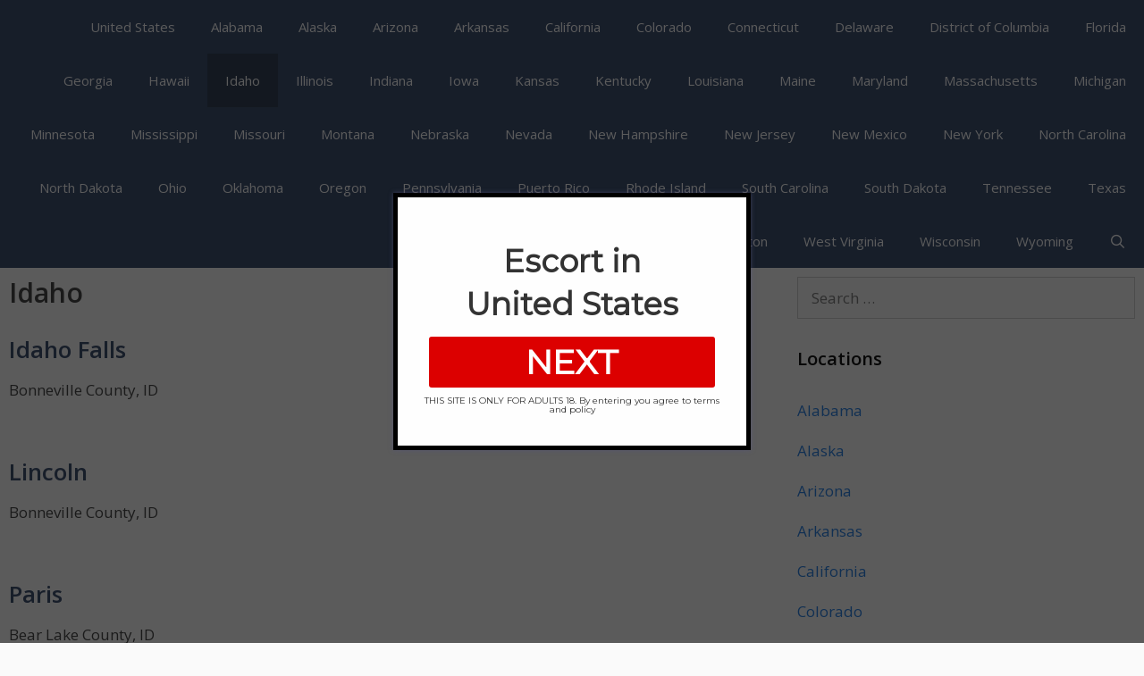

--- FILE ---
content_type: text/html; charset=UTF-8
request_url: https://escortsusa.net/united-states/idaho
body_size: 19624
content:
<!DOCTYPE html>
<html lang="en-US">
<head>
	<meta charset="UTF-8">
	<title>Idaho Escorts Listings  | Escorts USA Net</title>
<meta name="viewport" content="width=device-width, initial-scale=1"><meta name="description" content=" Escorts Listings">
<meta name="robots" content="index, follow, max-snippet:-1, max-image-preview:large, max-video-preview:-1">
<link rel="canonical" href="https://escortsusa.net/united-states/idaho">
<meta property="og:url" content="https://escortsusa.net/united-states/idaho">
<meta property="og:site_name" content="Escorts USA Net">
<meta property="og:locale" content="en_US">
<meta property="og:type" content="object">
<meta property="og:title" content="Idaho Escorts Listings  | Escorts USA Net">
<meta property="og:description" content=" Escorts Listings">
<meta property="og:image" content="https://escortsusa.net/wp-content/uploads/escortsusa.net_.jpg">
<meta property="og:image:secure_url" content="https://escortsusa.net/wp-content/uploads/escortsusa.net_.jpg">
<meta property="og:image:width" content="1280">
<meta property="og:image:height" content="720">
<meta name="twitter:card" content="summary">
<meta name="twitter:title" content="Idaho Escorts Listings  | Escorts USA Net">
<meta name="twitter:description" content=" Escorts Listings">
<meta name="twitter:image" content="https://escortsusa.net/wp-content/uploads/escortsusa.net_.jpg">
<link rel='dns-prefetch' href='//www.googletagmanager.com' />
<link href='https://fonts.gstatic.com' crossorigin rel='preconnect' />
<link href='https://fonts.googleapis.com' crossorigin rel='preconnect' />
<link rel="alternate" type="application/rss+xml" title="Escorts USA Net &raquo; Feed" href="https://escortsusa.net/feed" />
<link rel="alternate" type="application/rss+xml" title="Escorts USA Net &raquo; Comments Feed" href="https://escortsusa.net/comments/feed" />
<link rel="alternate" type="application/rss+xml" title="Escorts USA Net &raquo; Idaho Category Feed" href="https://escortsusa.net/united-states/idaho/feed" />
<style id='wp-img-auto-sizes-contain-inline-css'>
img:is([sizes=auto i],[sizes^="auto," i]){contain-intrinsic-size:3000px 1500px}
/*# sourceURL=wp-img-auto-sizes-contain-inline-css */
</style>
<link rel='stylesheet' id='generate-fonts-css' href='//fonts.googleapis.com/css?family=Open+Sans:300,regular,italic,600,700' media='all' />
<style id='wp-emoji-styles-inline-css'>

	img.wp-smiley, img.emoji {
		display: inline !important;
		border: none !important;
		box-shadow: none !important;
		height: 1em !important;
		width: 1em !important;
		margin: 0 0.07em !important;
		vertical-align: -0.1em !important;
		background: none !important;
		padding: 0 !important;
	}
/*# sourceURL=wp-emoji-styles-inline-css */
</style>
<style id='wp-block-library-inline-css'>
:root{--wp-block-synced-color:#7a00df;--wp-block-synced-color--rgb:122,0,223;--wp-bound-block-color:var(--wp-block-synced-color);--wp-editor-canvas-background:#ddd;--wp-admin-theme-color:#007cba;--wp-admin-theme-color--rgb:0,124,186;--wp-admin-theme-color-darker-10:#006ba1;--wp-admin-theme-color-darker-10--rgb:0,107,160.5;--wp-admin-theme-color-darker-20:#005a87;--wp-admin-theme-color-darker-20--rgb:0,90,135;--wp-admin-border-width-focus:2px}@media (min-resolution:192dpi){:root{--wp-admin-border-width-focus:1.5px}}.wp-element-button{cursor:pointer}:root .has-very-light-gray-background-color{background-color:#eee}:root .has-very-dark-gray-background-color{background-color:#313131}:root .has-very-light-gray-color{color:#eee}:root .has-very-dark-gray-color{color:#313131}:root .has-vivid-green-cyan-to-vivid-cyan-blue-gradient-background{background:linear-gradient(135deg,#00d084,#0693e3)}:root .has-purple-crush-gradient-background{background:linear-gradient(135deg,#34e2e4,#4721fb 50%,#ab1dfe)}:root .has-hazy-dawn-gradient-background{background:linear-gradient(135deg,#faaca8,#dad0ec)}:root .has-subdued-olive-gradient-background{background:linear-gradient(135deg,#fafae1,#67a671)}:root .has-atomic-cream-gradient-background{background:linear-gradient(135deg,#fdd79a,#004a59)}:root .has-nightshade-gradient-background{background:linear-gradient(135deg,#330968,#31cdcf)}:root .has-midnight-gradient-background{background:linear-gradient(135deg,#020381,#2874fc)}:root{--wp--preset--font-size--normal:16px;--wp--preset--font-size--huge:42px}.has-regular-font-size{font-size:1em}.has-larger-font-size{font-size:2.625em}.has-normal-font-size{font-size:var(--wp--preset--font-size--normal)}.has-huge-font-size{font-size:var(--wp--preset--font-size--huge)}.has-text-align-center{text-align:center}.has-text-align-left{text-align:left}.has-text-align-right{text-align:right}.has-fit-text{white-space:nowrap!important}#end-resizable-editor-section{display:none}.aligncenter{clear:both}.items-justified-left{justify-content:flex-start}.items-justified-center{justify-content:center}.items-justified-right{justify-content:flex-end}.items-justified-space-between{justify-content:space-between}.screen-reader-text{border:0;clip-path:inset(50%);height:1px;margin:-1px;overflow:hidden;padding:0;position:absolute;width:1px;word-wrap:normal!important}.screen-reader-text:focus{background-color:#ddd;clip-path:none;color:#444;display:block;font-size:1em;height:auto;left:5px;line-height:normal;padding:15px 23px 14px;text-decoration:none;top:5px;width:auto;z-index:100000}html :where(.has-border-color){border-style:solid}html :where([style*=border-top-color]){border-top-style:solid}html :where([style*=border-right-color]){border-right-style:solid}html :where([style*=border-bottom-color]){border-bottom-style:solid}html :where([style*=border-left-color]){border-left-style:solid}html :where([style*=border-width]){border-style:solid}html :where([style*=border-top-width]){border-top-style:solid}html :where([style*=border-right-width]){border-right-style:solid}html :where([style*=border-bottom-width]){border-bottom-style:solid}html :where([style*=border-left-width]){border-left-style:solid}html :where(img[class*=wp-image-]){height:auto;max-width:100%}:where(figure){margin:0 0 1em}html :where(.is-position-sticky){--wp-admin--admin-bar--position-offset:var(--wp-admin--admin-bar--height,0px)}@media screen and (max-width:600px){html :where(.is-position-sticky){--wp-admin--admin-bar--position-offset:0px}}

/*# sourceURL=wp-block-library-inline-css */
</style><style id='global-styles-inline-css'>
:root{--wp--preset--aspect-ratio--square: 1;--wp--preset--aspect-ratio--4-3: 4/3;--wp--preset--aspect-ratio--3-4: 3/4;--wp--preset--aspect-ratio--3-2: 3/2;--wp--preset--aspect-ratio--2-3: 2/3;--wp--preset--aspect-ratio--16-9: 16/9;--wp--preset--aspect-ratio--9-16: 9/16;--wp--preset--color--black: #000000;--wp--preset--color--cyan-bluish-gray: #abb8c3;--wp--preset--color--white: #ffffff;--wp--preset--color--pale-pink: #f78da7;--wp--preset--color--vivid-red: #cf2e2e;--wp--preset--color--luminous-vivid-orange: #ff6900;--wp--preset--color--luminous-vivid-amber: #fcb900;--wp--preset--color--light-green-cyan: #7bdcb5;--wp--preset--color--vivid-green-cyan: #00d084;--wp--preset--color--pale-cyan-blue: #8ed1fc;--wp--preset--color--vivid-cyan-blue: #0693e3;--wp--preset--color--vivid-purple: #9b51e0;--wp--preset--color--contrast: var(--contrast);--wp--preset--color--contrast-2: var(--contrast-2);--wp--preset--color--contrast-3: var(--contrast-3);--wp--preset--color--base: var(--base);--wp--preset--color--base-2: var(--base-2);--wp--preset--color--base-3: var(--base-3);--wp--preset--color--accent: var(--accent);--wp--preset--gradient--vivid-cyan-blue-to-vivid-purple: linear-gradient(135deg,rgb(6,147,227) 0%,rgb(155,81,224) 100%);--wp--preset--gradient--light-green-cyan-to-vivid-green-cyan: linear-gradient(135deg,rgb(122,220,180) 0%,rgb(0,208,130) 100%);--wp--preset--gradient--luminous-vivid-amber-to-luminous-vivid-orange: linear-gradient(135deg,rgb(252,185,0) 0%,rgb(255,105,0) 100%);--wp--preset--gradient--luminous-vivid-orange-to-vivid-red: linear-gradient(135deg,rgb(255,105,0) 0%,rgb(207,46,46) 100%);--wp--preset--gradient--very-light-gray-to-cyan-bluish-gray: linear-gradient(135deg,rgb(238,238,238) 0%,rgb(169,184,195) 100%);--wp--preset--gradient--cool-to-warm-spectrum: linear-gradient(135deg,rgb(74,234,220) 0%,rgb(151,120,209) 20%,rgb(207,42,186) 40%,rgb(238,44,130) 60%,rgb(251,105,98) 80%,rgb(254,248,76) 100%);--wp--preset--gradient--blush-light-purple: linear-gradient(135deg,rgb(255,206,236) 0%,rgb(152,150,240) 100%);--wp--preset--gradient--blush-bordeaux: linear-gradient(135deg,rgb(254,205,165) 0%,rgb(254,45,45) 50%,rgb(107,0,62) 100%);--wp--preset--gradient--luminous-dusk: linear-gradient(135deg,rgb(255,203,112) 0%,rgb(199,81,192) 50%,rgb(65,88,208) 100%);--wp--preset--gradient--pale-ocean: linear-gradient(135deg,rgb(255,245,203) 0%,rgb(182,227,212) 50%,rgb(51,167,181) 100%);--wp--preset--gradient--electric-grass: linear-gradient(135deg,rgb(202,248,128) 0%,rgb(113,206,126) 100%);--wp--preset--gradient--midnight: linear-gradient(135deg,rgb(2,3,129) 0%,rgb(40,116,252) 100%);--wp--preset--font-size--small: 13px;--wp--preset--font-size--medium: 20px;--wp--preset--font-size--large: 36px;--wp--preset--font-size--x-large: 42px;--wp--preset--spacing--20: 0.44rem;--wp--preset--spacing--30: 0.67rem;--wp--preset--spacing--40: 1rem;--wp--preset--spacing--50: 1.5rem;--wp--preset--spacing--60: 2.25rem;--wp--preset--spacing--70: 3.38rem;--wp--preset--spacing--80: 5.06rem;--wp--preset--shadow--natural: 6px 6px 9px rgba(0, 0, 0, 0.2);--wp--preset--shadow--deep: 12px 12px 50px rgba(0, 0, 0, 0.4);--wp--preset--shadow--sharp: 6px 6px 0px rgba(0, 0, 0, 0.2);--wp--preset--shadow--outlined: 6px 6px 0px -3px rgb(255, 255, 255), 6px 6px rgb(0, 0, 0);--wp--preset--shadow--crisp: 6px 6px 0px rgb(0, 0, 0);}:where(.is-layout-flex){gap: 0.5em;}:where(.is-layout-grid){gap: 0.5em;}body .is-layout-flex{display: flex;}.is-layout-flex{flex-wrap: wrap;align-items: center;}.is-layout-flex > :is(*, div){margin: 0;}body .is-layout-grid{display: grid;}.is-layout-grid > :is(*, div){margin: 0;}:where(.wp-block-columns.is-layout-flex){gap: 2em;}:where(.wp-block-columns.is-layout-grid){gap: 2em;}:where(.wp-block-post-template.is-layout-flex){gap: 1.25em;}:where(.wp-block-post-template.is-layout-grid){gap: 1.25em;}.has-black-color{color: var(--wp--preset--color--black) !important;}.has-cyan-bluish-gray-color{color: var(--wp--preset--color--cyan-bluish-gray) !important;}.has-white-color{color: var(--wp--preset--color--white) !important;}.has-pale-pink-color{color: var(--wp--preset--color--pale-pink) !important;}.has-vivid-red-color{color: var(--wp--preset--color--vivid-red) !important;}.has-luminous-vivid-orange-color{color: var(--wp--preset--color--luminous-vivid-orange) !important;}.has-luminous-vivid-amber-color{color: var(--wp--preset--color--luminous-vivid-amber) !important;}.has-light-green-cyan-color{color: var(--wp--preset--color--light-green-cyan) !important;}.has-vivid-green-cyan-color{color: var(--wp--preset--color--vivid-green-cyan) !important;}.has-pale-cyan-blue-color{color: var(--wp--preset--color--pale-cyan-blue) !important;}.has-vivid-cyan-blue-color{color: var(--wp--preset--color--vivid-cyan-blue) !important;}.has-vivid-purple-color{color: var(--wp--preset--color--vivid-purple) !important;}.has-black-background-color{background-color: var(--wp--preset--color--black) !important;}.has-cyan-bluish-gray-background-color{background-color: var(--wp--preset--color--cyan-bluish-gray) !important;}.has-white-background-color{background-color: var(--wp--preset--color--white) !important;}.has-pale-pink-background-color{background-color: var(--wp--preset--color--pale-pink) !important;}.has-vivid-red-background-color{background-color: var(--wp--preset--color--vivid-red) !important;}.has-luminous-vivid-orange-background-color{background-color: var(--wp--preset--color--luminous-vivid-orange) !important;}.has-luminous-vivid-amber-background-color{background-color: var(--wp--preset--color--luminous-vivid-amber) !important;}.has-light-green-cyan-background-color{background-color: var(--wp--preset--color--light-green-cyan) !important;}.has-vivid-green-cyan-background-color{background-color: var(--wp--preset--color--vivid-green-cyan) !important;}.has-pale-cyan-blue-background-color{background-color: var(--wp--preset--color--pale-cyan-blue) !important;}.has-vivid-cyan-blue-background-color{background-color: var(--wp--preset--color--vivid-cyan-blue) !important;}.has-vivid-purple-background-color{background-color: var(--wp--preset--color--vivid-purple) !important;}.has-black-border-color{border-color: var(--wp--preset--color--black) !important;}.has-cyan-bluish-gray-border-color{border-color: var(--wp--preset--color--cyan-bluish-gray) !important;}.has-white-border-color{border-color: var(--wp--preset--color--white) !important;}.has-pale-pink-border-color{border-color: var(--wp--preset--color--pale-pink) !important;}.has-vivid-red-border-color{border-color: var(--wp--preset--color--vivid-red) !important;}.has-luminous-vivid-orange-border-color{border-color: var(--wp--preset--color--luminous-vivid-orange) !important;}.has-luminous-vivid-amber-border-color{border-color: var(--wp--preset--color--luminous-vivid-amber) !important;}.has-light-green-cyan-border-color{border-color: var(--wp--preset--color--light-green-cyan) !important;}.has-vivid-green-cyan-border-color{border-color: var(--wp--preset--color--vivid-green-cyan) !important;}.has-pale-cyan-blue-border-color{border-color: var(--wp--preset--color--pale-cyan-blue) !important;}.has-vivid-cyan-blue-border-color{border-color: var(--wp--preset--color--vivid-cyan-blue) !important;}.has-vivid-purple-border-color{border-color: var(--wp--preset--color--vivid-purple) !important;}.has-vivid-cyan-blue-to-vivid-purple-gradient-background{background: var(--wp--preset--gradient--vivid-cyan-blue-to-vivid-purple) !important;}.has-light-green-cyan-to-vivid-green-cyan-gradient-background{background: var(--wp--preset--gradient--light-green-cyan-to-vivid-green-cyan) !important;}.has-luminous-vivid-amber-to-luminous-vivid-orange-gradient-background{background: var(--wp--preset--gradient--luminous-vivid-amber-to-luminous-vivid-orange) !important;}.has-luminous-vivid-orange-to-vivid-red-gradient-background{background: var(--wp--preset--gradient--luminous-vivid-orange-to-vivid-red) !important;}.has-very-light-gray-to-cyan-bluish-gray-gradient-background{background: var(--wp--preset--gradient--very-light-gray-to-cyan-bluish-gray) !important;}.has-cool-to-warm-spectrum-gradient-background{background: var(--wp--preset--gradient--cool-to-warm-spectrum) !important;}.has-blush-light-purple-gradient-background{background: var(--wp--preset--gradient--blush-light-purple) !important;}.has-blush-bordeaux-gradient-background{background: var(--wp--preset--gradient--blush-bordeaux) !important;}.has-luminous-dusk-gradient-background{background: var(--wp--preset--gradient--luminous-dusk) !important;}.has-pale-ocean-gradient-background{background: var(--wp--preset--gradient--pale-ocean) !important;}.has-electric-grass-gradient-background{background: var(--wp--preset--gradient--electric-grass) !important;}.has-midnight-gradient-background{background: var(--wp--preset--gradient--midnight) !important;}.has-small-font-size{font-size: var(--wp--preset--font-size--small) !important;}.has-medium-font-size{font-size: var(--wp--preset--font-size--medium) !important;}.has-large-font-size{font-size: var(--wp--preset--font-size--large) !important;}.has-x-large-font-size{font-size: var(--wp--preset--font-size--x-large) !important;}
/*# sourceURL=global-styles-inline-css */
</style>

<style id='classic-theme-styles-inline-css'>
/*! This file is auto-generated */
.wp-block-button__link{color:#fff;background-color:#32373c;border-radius:9999px;box-shadow:none;text-decoration:none;padding:calc(.667em + 2px) calc(1.333em + 2px);font-size:1.125em}.wp-block-file__button{background:#32373c;color:#fff;text-decoration:none}
/*# sourceURL=/wp-includes/css/classic-themes.min.css */
</style>
<link rel='stylesheet' id='generate-style-css' href='https://escortsusa.net/wp-content/themes/generatepress/assets/css/all.min.css?ver=3.6.1' media='all' />
<style id='generate-style-inline-css'>
#nav-below {display:none;}
body{background-color:#fafafa;color:#3a3a3a;}a{color:#1b78e2;}a:hover, a:focus, a:active{color:#000000;}body .grid-container{max-width:1320px;}.wp-block-group__inner-container{max-width:1320px;margin-left:auto;margin-right:auto;}.navigation-search{position:absolute;left:-99999px;pointer-events:none;visibility:hidden;z-index:20;width:100%;top:0;transition:opacity 100ms ease-in-out;opacity:0;}.navigation-search.nav-search-active{left:0;right:0;pointer-events:auto;visibility:visible;opacity:1;}.navigation-search input[type="search"]{outline:0;border:0;vertical-align:bottom;line-height:1;opacity:0.9;width:100%;z-index:20;border-radius:0;-webkit-appearance:none;height:60px;}.navigation-search input::-ms-clear{display:none;width:0;height:0;}.navigation-search input::-ms-reveal{display:none;width:0;height:0;}.navigation-search input::-webkit-search-decoration, .navigation-search input::-webkit-search-cancel-button, .navigation-search input::-webkit-search-results-button, .navigation-search input::-webkit-search-results-decoration{display:none;}.main-navigation li.search-item{z-index:21;}li.search-item.active{transition:opacity 100ms ease-in-out;}.nav-left-sidebar .main-navigation li.search-item.active,.nav-right-sidebar .main-navigation li.search-item.active{width:auto;display:inline-block;float:right;}.gen-sidebar-nav .navigation-search{top:auto;bottom:0;}:root{--contrast:#222222;--contrast-2:#575760;--contrast-3:#b2b2be;--base:#f0f0f0;--base-2:#f7f8f9;--base-3:#ffffff;--accent:#1e73be;}:root .has-contrast-color{color:var(--contrast);}:root .has-contrast-background-color{background-color:var(--contrast);}:root .has-contrast-2-color{color:var(--contrast-2);}:root .has-contrast-2-background-color{background-color:var(--contrast-2);}:root .has-contrast-3-color{color:var(--contrast-3);}:root .has-contrast-3-background-color{background-color:var(--contrast-3);}:root .has-base-color{color:var(--base);}:root .has-base-background-color{background-color:var(--base);}:root .has-base-2-color{color:var(--base-2);}:root .has-base-2-background-color{background-color:var(--base-2);}:root .has-base-3-color{color:var(--base-3);}:root .has-base-3-background-color{background-color:var(--base-3);}:root .has-accent-color{color:var(--accent);}:root .has-accent-background-color{background-color:var(--accent);}body, button, input, select, textarea{font-family:"Open Sans", sans-serif;}body{line-height:1.5;}.entry-content > [class*="wp-block-"]:not(:last-child):not(.wp-block-heading){margin-bottom:1.5em;}.main-navigation .main-nav ul ul li a{font-size:14px;}.widget-title{font-weight:600;}.sidebar .widget, .footer-widgets .widget{font-size:17px;}button:not(.menu-toggle),html input[type="button"],input[type="reset"],input[type="submit"],.button,.wp-block-button .wp-block-button__link{font-size:15px;}h1{font-weight:600;font-size:28px;margin-bottom:10px;}h2{font-weight:600;font-size:26px;}h3{font-size:24px;}h4{font-size:22px;}@media (max-width:768px){.main-title{font-size:20px;}h1{font-size:30px;}h2{font-size:25px;}}.top-bar{background-color:#636363;color:#ffffff;}.top-bar a{color:#ffffff;}.top-bar a:hover{color:#303030;}.site-header{background-color:#ffffff;color:#3a3a3a;}.site-header a{color:#3a3a3a;}.main-title a,.main-title a:hover{color:#ffffff;}.site-description{color:#757575;}.main-navigation,.main-navigation ul ul{background-color:#2f4468;}.main-navigation .main-nav ul li a, .main-navigation .menu-toggle, .main-navigation .menu-bar-items{color:#ffffff;}.main-navigation .main-nav ul li:not([class*="current-menu-"]):hover > a, .main-navigation .main-nav ul li:not([class*="current-menu-"]):focus > a, .main-navigation .main-nav ul li.sfHover:not([class*="current-menu-"]) > a, .main-navigation .menu-bar-item:hover > a, .main-navigation .menu-bar-item.sfHover > a{color:#dee5ed;background-color:#2f4468;}button.menu-toggle:hover,button.menu-toggle:focus,.main-navigation .mobile-bar-items a,.main-navigation .mobile-bar-items a:hover,.main-navigation .mobile-bar-items a:focus{color:#ffffff;}.main-navigation .main-nav ul li[class*="current-menu-"] > a{color:#ffffff;background-color:rgba(10,10,10,0.31);}.navigation-search input[type="search"],.navigation-search input[type="search"]:active, .navigation-search input[type="search"]:focus, .main-navigation .main-nav ul li.search-item.active > a, .main-navigation .menu-bar-items .search-item.active > a{color:#dee5ed;background-color:#2f4468;}.main-navigation ul ul{background-color:#3f3f3f;}.main-navigation .main-nav ul ul li a{color:#ffffff;}.main-navigation .main-nav ul ul li:not([class*="current-menu-"]):hover > a,.main-navigation .main-nav ul ul li:not([class*="current-menu-"]):focus > a, .main-navigation .main-nav ul ul li.sfHover:not([class*="current-menu-"]) > a{color:#ffffff;background-color:#4f4f4f;}.main-navigation .main-nav ul ul li[class*="current-menu-"] > a{color:#ffffff;background-color:#4f4f4f;}.separate-containers .inside-article, .separate-containers .comments-area, .separate-containers .page-header, .one-container .container, .separate-containers .paging-navigation, .inside-page-header{background-color:#ffffff;}.entry-title a{color:#2f4468;}.entry-title a:hover{color:#0a0000;}.entry-meta{color:#878787;}.entry-meta a{color:#727272;}.entry-meta a:hover{color:#0a0101;}.sidebar .widget{background-color:#ffffff;}.sidebar .widget .widget-title{color:#000000;}.footer-widgets{color:#ffffff;background-color:#2f4468;}.footer-widgets a{color:#ffffff;}.footer-widgets .widget-title{color:#ffffff;}.site-info{color:#2f4468;}.site-info a{color:#2f4468;}.site-info a:hover{color:#0a0a0a;}.footer-bar .widget_nav_menu .current-menu-item a{color:#0a0a0a;}input[type="text"],input[type="email"],input[type="url"],input[type="password"],input[type="search"],input[type="tel"],input[type="number"],textarea,select{color:#666666;background-color:#fafafa;border-color:#cccccc;}input[type="text"]:focus,input[type="email"]:focus,input[type="url"]:focus,input[type="password"]:focus,input[type="search"]:focus,input[type="tel"]:focus,input[type="number"]:focus,textarea:focus,select:focus{color:#666666;background-color:#ffffff;border-color:#bfbfbf;}button,html input[type="button"],input[type="reset"],input[type="submit"],a.button,a.wp-block-button__link:not(.has-background){color:#ffffff;background-color:#2f4468;}button:hover,html input[type="button"]:hover,input[type="reset"]:hover,input[type="submit"]:hover,a.button:hover,button:focus,html input[type="button"]:focus,input[type="reset"]:focus,input[type="submit"]:focus,a.button:focus,a.wp-block-button__link:not(.has-background):active,a.wp-block-button__link:not(.has-background):focus,a.wp-block-button__link:not(.has-background):hover{color:#ffffff;background-color:#22304d;}a.generate-back-to-top{background-color:rgba( 0,0,0,0.4 );color:#ffffff;}a.generate-back-to-top:hover,a.generate-back-to-top:focus{background-color:rgba( 0,0,0,0.6 );color:#ffffff;}:root{--gp-search-modal-bg-color:var(--base-3);--gp-search-modal-text-color:var(--contrast);--gp-search-modal-overlay-bg-color:rgba(0,0,0,0.2);}@media (max-width: 768px){.main-navigation .menu-bar-item:hover > a, .main-navigation .menu-bar-item.sfHover > a{background:none;color:#ffffff;}}.inside-top-bar{padding:10px;}.inside-header{padding:40px;}.separate-containers .inside-article, .separate-containers .comments-area, .separate-containers .page-header, .separate-containers .paging-navigation, .one-container .site-content, .inside-page-header{padding:10px;}.site-main .wp-block-group__inner-container{padding:10px;}.entry-content .alignwide, body:not(.no-sidebar) .entry-content .alignfull{margin-left:-10px;width:calc(100% + 20px);max-width:calc(100% + 20px);}.one-container.right-sidebar .site-main,.one-container.both-right .site-main{margin-right:10px;}.one-container.left-sidebar .site-main,.one-container.both-left .site-main{margin-left:10px;}.one-container.both-sidebars .site-main{margin:0px 10px 0px 10px;}.separate-containers .widget, .separate-containers .site-main > *, .separate-containers .page-header, .widget-area .main-navigation{margin-bottom:10px;}.separate-containers .site-main{margin:10px;}.both-right.separate-containers .inside-left-sidebar{margin-right:5px;}.both-right.separate-containers .inside-right-sidebar{margin-left:5px;}.both-left.separate-containers .inside-left-sidebar{margin-right:5px;}.both-left.separate-containers .inside-right-sidebar{margin-left:5px;}.separate-containers .page-header-image, .separate-containers .page-header-contained, .separate-containers .page-header-image-single, .separate-containers .page-header-content-single{margin-top:10px;}.separate-containers .inside-right-sidebar, .separate-containers .inside-left-sidebar{margin-top:10px;margin-bottom:10px;}.rtl .menu-item-has-children .dropdown-menu-toggle{padding-left:20px;}.rtl .main-navigation .main-nav ul li.menu-item-has-children > a{padding-right:20px;}.site-info{padding:20px;}@media (max-width:768px){.separate-containers .inside-article, .separate-containers .comments-area, .separate-containers .page-header, .separate-containers .paging-navigation, .one-container .site-content, .inside-page-header{padding:10px;}.site-main .wp-block-group__inner-container{padding:10px;}.site-info{padding-right:10px;padding-left:10px;}.entry-content .alignwide, body:not(.no-sidebar) .entry-content .alignfull{margin-left:-10px;width:calc(100% + 20px);max-width:calc(100% + 20px);}}.one-container .sidebar .widget{padding:0px;}/* End cached CSS */@media (max-width: 768px){.main-navigation .menu-toggle,.main-navigation .mobile-bar-items,.sidebar-nav-mobile:not(#sticky-placeholder){display:block;}.main-navigation ul,.gen-sidebar-nav{display:none;}[class*="nav-float-"] .site-header .inside-header > *{float:none;clear:both;}}
.dynamic-author-image-rounded{border-radius:100%;}.dynamic-featured-image, .dynamic-author-image{vertical-align:middle;}.one-container.blog .dynamic-content-template:not(:last-child), .one-container.archive .dynamic-content-template:not(:last-child){padding-bottom:0px;}.dynamic-entry-excerpt > p:last-child{margin-bottom:0px;}
.main-navigation .main-nav ul li a,.menu-toggle,.main-navigation .mobile-bar-items a{transition: line-height 300ms ease}.main-navigation.toggled .main-nav > ul{background-color: #2f4468}
.navigation-branding .main-title{font-weight:bold;text-transform:none;font-size:25px;}@media (max-width: 768px){.navigation-branding .main-title{font-size:20px;}}
.post-image:not(:first-child), .page-content:not(:first-child), .entry-content:not(:first-child), .entry-summary:not(:first-child), footer.entry-meta{margin-top:1em;}.post-image-above-header .inside-article div.featured-image, .post-image-above-header .inside-article div.post-image{margin-bottom:1em;}
/*# sourceURL=generate-style-inline-css */
</style>
<link data-minify="1" rel='stylesheet' id='generate-font-icons-css' href='https://escortsusa.net/wp-content/cache/min/1/wp-content/themes/generatepress/assets/css/components/font-icons.min.css?ver=1767645485' media='all' />
<link rel='stylesheet' id='generate-child-css' href='https://escortsusa.net/wp-content/themes/generatepress_child/style.css?ver=1570575359' media='all' />
<link data-minify="1" rel='stylesheet' id='gp-premium-icons-css' href='https://escortsusa.net/wp-content/cache/min/1/wp-content/plugins/gp-premium/general/icons/icons.min.css?ver=1767645485' media='all' />
<link rel='stylesheet' id='generate-blog-columns-css' href='https://escortsusa.net/wp-content/plugins/gp-premium/blog/functions/css/columns.min.css?ver=2.5.5' media='all' />
<link rel='stylesheet' id='cp-animate-flip-css' href='https://escortsusa.net/wp-content/plugins/convertplug/modules/assets/css/minified-animation/flip.min.css?ver=3.6.2' media='all' />
<link data-minify="1" rel='stylesheet' id='convert-plus-module-main-style-css' href='https://escortsusa.net/wp-content/cache/min/1/wp-content/plugins/convertplug/modules/assets/css/cp-module-main.css?ver=1767645485' media='all' />
<link rel='stylesheet' id='convert-plus-modal-style-css' href='https://escortsusa.net/wp-content/plugins/convertplug/modules/modal/assets/css/modal.min.css?ver=3.6.2' media='all' />
<link rel='stylesheet' id='generate-sticky-css' href='https://escortsusa.net/wp-content/plugins/gp-premium/menu-plus/functions/css/sticky.min.css?ver=2.5.5' media='all' />
<link rel='stylesheet' id='generate-navigation-branding-css' href='https://escortsusa.net/wp-content/plugins/gp-premium/menu-plus/functions/css/navigation-branding.min.css?ver=2.5.5' media='all' />
<style id='generate-navigation-branding-inline-css'>
.navigation-branding img, .site-logo.mobile-header-logo img{height:60px;width:auto;}.navigation-branding .main-title{line-height:60px;}@media (max-width: 1330px){#site-navigation .navigation-branding, #sticky-navigation .navigation-branding{margin-left:10px;}}@media (max-width: 768px){.main-navigation:not(.slideout-navigation) .main-nav{-ms-flex:0 0 100%;flex:0 0 100%;}.main-navigation:not(.slideout-navigation) .inside-navigation{-ms-flex-wrap:wrap;flex-wrap:wrap;display:-webkit-box;display:-ms-flexbox;display:flex;}.nav-aligned-center .navigation-branding, .nav-aligned-left .navigation-branding{margin-right:auto;}.nav-aligned-center  .main-navigation.has-branding:not(.slideout-navigation) .inside-navigation .main-nav,.nav-aligned-center  .main-navigation.has-sticky-branding.navigation-stick .inside-navigation .main-nav,.nav-aligned-left  .main-navigation.has-branding:not(.slideout-navigation) .inside-navigation .main-nav,.nav-aligned-left  .main-navigation.has-sticky-branding.navigation-stick .inside-navigation .main-nav{margin-right:0px;}}
/*# sourceURL=generate-navigation-branding-inline-css */
</style>
<link data-minify="1" rel='stylesheet' id='the-grid-css' href='https://escortsusa.net/wp-content/cache/min/1/wp-content/plugins/the-grid/frontend/assets/css/the-grid.min.css?ver=1767645485' media='all' />
<style id='the-grid-inline-css'>
.tolb-holder{background:rgba(0,0,0,0.8)}.tolb-holder .tolb-close,.tolb-holder .tolb-title,.tolb-holder .tolb-counter,.tolb-holder .tolb-next i,.tolb-holder .tolb-prev i{color:#ffffff}.tolb-holder .tolb-load{border-color:rgba(1,0,0,0.2);border-left:3px solid #ffffff}
.to-heart-icon,.to-heart-icon svg,.to-post-like,.to-post-like .to-like-count{position:relative;display:inline-block}.to-post-like{width:auto;cursor:pointer;font-weight:400}.to-heart-icon{float:left;margin:0 4px 0 0}.to-heart-icon svg{overflow:visible;width:15px;height:14px}.to-heart-icon g{-webkit-transform:scale(1);transform:scale(1)}.to-heart-icon path{-webkit-transform:scale(1);transform:scale(1);transition:fill .4s ease,stroke .4s ease}.no-liked .to-heart-icon path{fill:#999;stroke:#999}.empty-heart .to-heart-icon path{fill:transparent!important;stroke:#999}.liked .to-heart-icon path,.to-heart-icon svg:hover path{fill:#ff6863!important;stroke:#ff6863!important}@keyframes heartBeat{0%{transform:scale(1)}20%{transform:scale(.8)}30%{transform:scale(.95)}45%{transform:scale(.75)}50%{transform:scale(.85)}100%{transform:scale(.9)}}@-webkit-keyframes heartBeat{0%,100%,50%{-webkit-transform:scale(1)}20%{-webkit-transform:scale(.8)}30%{-webkit-transform:scale(.95)}45%{-webkit-transform:scale(.75)}}.heart-pulse g{-webkit-animation-name:heartBeat;animation-name:heartBeat;-webkit-animation-duration:1s;animation-duration:1s;-webkit-animation-iteration-count:infinite;animation-iteration-count:infinite;-webkit-transform-origin:50% 50%;transform-origin:50% 50%}.to-post-like a{color:inherit!important;fill:inherit!important;stroke:inherit!important}
/*# sourceURL=the-grid-inline-css */
</style>
<script src="https://escortsusa.net/wp-includes/js/jquery/jquery.min.js?ver=3.7.1" id="jquery-core-js"></script>
<script src="https://escortsusa.net/wp-includes/js/jquery/jquery-migrate.min.js?ver=3.4.1" id="jquery-migrate-js"></script>
<link rel="next" href="https://escortsusa.net/united-states/idaho/page/2"><link rel="https://api.w.org/" href="https://escortsusa.net/wp-json/" /><link rel="alternate" title="JSON" type="application/json" href="https://escortsusa.net/wp-json/wp/v2/categories/41" /><meta name="generator" content="Site Kit by Google 1.168.0" /><script
    src="https://app.rybbit.io/api/script.js"
    data-site-id="8995b7a7ee6c"
    defer
></script>
		<style id="wp-custom-css">
			/* GeneratePress Site CSS */ .inside-article,
.sidebar .widget,
.comments-area {
	
}

/* Featured widget */
.sidebar .widget:first-child {
	background-color: #e86000;
	color: #fff;
}

.sidebar .widget:first-child .widget-title,
.sidebar .widget:first-child a:not(.button) {
	color: #fff;
}

.sidebar .widget li {
	margin-bottom: 15px;
}

.button.light {
	background: #fff;
	color: #000;
}

.button.light:hover {
	background: #fafafa;
	color: #222;
}

.separate-containers .page-header {
	background: transparent;
	padding: 20px 0;
}

.page-header h1 {
	font-size: 30px;
}

@media (min-width: 769px) {
	.post-image-aligned-left .post-image img {
		max-width: 300px;
	}
} /* End GeneratePress Site CSS */		</style>
		<link rel='stylesheet' id='first_order-cp_id_31d5f-css' href='https://escortsusa.net/wp-content/plugins/convertplug/modules/modal/assets/demos/first_order/first_order.min.css?ver=3.6.2' media='all' />
<meta name="generator" content="WP Rocket 3.20.2" data-wpr-features="wpr_minify_js wpr_minify_css" /></head>

<body class="archive category category-idaho category-41 wp-embed-responsive wp-theme-generatepress wp-child-theme-generatepress_child is_mobile isnt_computer is_phone post-image-below-header post-image-aligned-center infinite-scroll sticky-menu-no-transition sticky-enabled both-sticky-menu right-sidebar nav-below-header one-container fluid-header active-footer-widgets-0 nav-search-enabled nav-aligned-right header-aligned-left dropdown-hover" itemtype="https://schema.org/Blog" itemscope>
	<a class="screen-reader-text skip-link" href="#content" title="Skip to content">Skip to content</a>		<nav class="auto-hide-sticky main-navigation sub-menu-right" id="site-navigation" aria-label="Primary"  itemtype="https://schema.org/SiteNavigationElement" itemscope>
			<div class="inside-navigation grid-container grid-parent">
				<form method="get" class="search-form navigation-search" action="https://escortsusa.net/">
					<input type="search" class="search-field" value="" name="s" title="Search" />
				</form>		<div class="mobile-bar-items">
						<span class="search-item">
				<a aria-label="Open Search Bar" href="#">
									</a>
			</span>
		</div>
						<button class="menu-toggle" aria-controls="primary-menu" aria-expanded="false">
					<span class="mobile-menu">Menu</span>				</button>
				<div id="primary-menu" class="main-nav"><ul id="menu-locations-in-us" class=" menu sf-menu"><li id="menu-item-40513" class="menu-item menu-item-type-taxonomy menu-item-object-category current-category-ancestor current-category-parent menu-item-40513"><a href="https://escortsusa.net/united-states">United States</a></li>
<li id="menu-item-40514" class="menu-item menu-item-type-taxonomy menu-item-object-category menu-item-40514"><a href="https://escortsusa.net/united-states/alabama">Alabama</a></li>
<li id="menu-item-40515" class="menu-item menu-item-type-taxonomy menu-item-object-category menu-item-40515"><a href="https://escortsusa.net/united-states/alaska">Alaska</a></li>
<li id="menu-item-40516" class="menu-item menu-item-type-taxonomy menu-item-object-category menu-item-40516"><a href="https://escortsusa.net/united-states/arizona">Arizona</a></li>
<li id="menu-item-40517" class="menu-item menu-item-type-taxonomy menu-item-object-category menu-item-40517"><a href="https://escortsusa.net/united-states/arkansas">Arkansas</a></li>
<li id="menu-item-40518" class="menu-item menu-item-type-taxonomy menu-item-object-category menu-item-40518"><a href="https://escortsusa.net/united-states/california">California</a></li>
<li id="menu-item-40519" class="menu-item menu-item-type-taxonomy menu-item-object-category menu-item-40519"><a href="https://escortsusa.net/united-states/colorado">Colorado</a></li>
<li id="menu-item-40520" class="menu-item menu-item-type-taxonomy menu-item-object-category menu-item-40520"><a href="https://escortsusa.net/united-states/connecticut">Connecticut</a></li>
<li id="menu-item-40521" class="menu-item menu-item-type-taxonomy menu-item-object-category menu-item-40521"><a href="https://escortsusa.net/united-states/delaware">Delaware</a></li>
<li id="menu-item-40522" class="menu-item menu-item-type-taxonomy menu-item-object-category menu-item-40522"><a href="https://escortsusa.net/united-states/district-of-columbia">District of Columbia</a></li>
<li id="menu-item-40523" class="menu-item menu-item-type-taxonomy menu-item-object-category menu-item-40523"><a href="https://escortsusa.net/united-states/florida">Florida</a></li>
<li id="menu-item-40524" class="menu-item menu-item-type-taxonomy menu-item-object-category menu-item-40524"><a href="https://escortsusa.net/united-states/georgia">Georgia</a></li>
<li id="menu-item-40525" class="menu-item menu-item-type-taxonomy menu-item-object-category menu-item-40525"><a href="https://escortsusa.net/united-states/hawaii">Hawaii</a></li>
<li id="menu-item-40526" class="menu-item menu-item-type-taxonomy menu-item-object-category current-menu-item menu-item-40526"><a href="https://escortsusa.net/united-states/idaho" aria-current="page">Idaho</a></li>
<li id="menu-item-40527" class="menu-item menu-item-type-taxonomy menu-item-object-category menu-item-40527"><a href="https://escortsusa.net/united-states/illinois">Illinois</a></li>
<li id="menu-item-40528" class="menu-item menu-item-type-taxonomy menu-item-object-category menu-item-40528"><a href="https://escortsusa.net/united-states/indiana">Indiana</a></li>
<li id="menu-item-40529" class="menu-item menu-item-type-taxonomy menu-item-object-category menu-item-40529"><a href="https://escortsusa.net/united-states/iowa">Iowa</a></li>
<li id="menu-item-40530" class="menu-item menu-item-type-taxonomy menu-item-object-category menu-item-40530"><a href="https://escortsusa.net/united-states/kansas">Kansas</a></li>
<li id="menu-item-40531" class="menu-item menu-item-type-taxonomy menu-item-object-category menu-item-40531"><a href="https://escortsusa.net/united-states/kentucky">Kentucky</a></li>
<li id="menu-item-40532" class="menu-item menu-item-type-taxonomy menu-item-object-category menu-item-40532"><a href="https://escortsusa.net/united-states/louisiana">Louisiana</a></li>
<li id="menu-item-40533" class="menu-item menu-item-type-taxonomy menu-item-object-category menu-item-40533"><a href="https://escortsusa.net/united-states/maine">Maine</a></li>
<li id="menu-item-40534" class="menu-item menu-item-type-taxonomy menu-item-object-category menu-item-40534"><a href="https://escortsusa.net/united-states/maryland">Maryland</a></li>
<li id="menu-item-40535" class="menu-item menu-item-type-taxonomy menu-item-object-category menu-item-40535"><a href="https://escortsusa.net/united-states/massachusetts">Massachusetts</a></li>
<li id="menu-item-40536" class="menu-item menu-item-type-taxonomy menu-item-object-category menu-item-40536"><a href="https://escortsusa.net/united-states/michigan">Michigan</a></li>
<li id="menu-item-40537" class="menu-item menu-item-type-taxonomy menu-item-object-category menu-item-40537"><a href="https://escortsusa.net/united-states/minnesota">Minnesota</a></li>
<li id="menu-item-40538" class="menu-item menu-item-type-taxonomy menu-item-object-category menu-item-40538"><a href="https://escortsusa.net/united-states/mississippi">Mississippi</a></li>
<li id="menu-item-40539" class="menu-item menu-item-type-taxonomy menu-item-object-category menu-item-40539"><a href="https://escortsusa.net/united-states/missouri">Missouri</a></li>
<li id="menu-item-40540" class="menu-item menu-item-type-taxonomy menu-item-object-category menu-item-40540"><a href="https://escortsusa.net/united-states/montana">Montana</a></li>
<li id="menu-item-40541" class="menu-item menu-item-type-taxonomy menu-item-object-category menu-item-40541"><a href="https://escortsusa.net/united-states/nebraska">Nebraska</a></li>
<li id="menu-item-40542" class="menu-item menu-item-type-taxonomy menu-item-object-category menu-item-40542"><a href="https://escortsusa.net/united-states/nevada">Nevada</a></li>
<li id="menu-item-40543" class="menu-item menu-item-type-taxonomy menu-item-object-category menu-item-40543"><a href="https://escortsusa.net/united-states/new-hampshire">New Hampshire</a></li>
<li id="menu-item-40544" class="menu-item menu-item-type-taxonomy menu-item-object-category menu-item-40544"><a href="https://escortsusa.net/united-states/new-jersey">New Jersey</a></li>
<li id="menu-item-40545" class="menu-item menu-item-type-taxonomy menu-item-object-category menu-item-40545"><a href="https://escortsusa.net/united-states/new-mexico">New Mexico</a></li>
<li id="menu-item-40546" class="menu-item menu-item-type-taxonomy menu-item-object-category menu-item-40546"><a href="https://escortsusa.net/united-states/new-york">New York</a></li>
<li id="menu-item-40547" class="menu-item menu-item-type-taxonomy menu-item-object-category menu-item-40547"><a href="https://escortsusa.net/united-states/north-carolina">North Carolina</a></li>
<li id="menu-item-40548" class="menu-item menu-item-type-taxonomy menu-item-object-category menu-item-40548"><a href="https://escortsusa.net/united-states/north-dakota">North Dakota</a></li>
<li id="menu-item-40549" class="menu-item menu-item-type-taxonomy menu-item-object-category menu-item-40549"><a href="https://escortsusa.net/united-states/ohio">Ohio</a></li>
<li id="menu-item-40550" class="menu-item menu-item-type-taxonomy menu-item-object-category menu-item-40550"><a href="https://escortsusa.net/united-states/oklahoma">Oklahoma</a></li>
<li id="menu-item-40551" class="menu-item menu-item-type-taxonomy menu-item-object-category menu-item-40551"><a href="https://escortsusa.net/united-states/oregon">Oregon</a></li>
<li id="menu-item-40552" class="menu-item menu-item-type-taxonomy menu-item-object-category menu-item-40552"><a href="https://escortsusa.net/united-states/pennsylvania">Pennsylvania</a></li>
<li id="menu-item-40553" class="menu-item menu-item-type-taxonomy menu-item-object-category menu-item-40553"><a href="https://escortsusa.net/united-states/puerto-rico">Puerto Rico</a></li>
<li id="menu-item-40554" class="menu-item menu-item-type-taxonomy menu-item-object-category menu-item-40554"><a href="https://escortsusa.net/united-states/rhode-island">Rhode Island</a></li>
<li id="menu-item-40555" class="menu-item menu-item-type-taxonomy menu-item-object-category menu-item-40555"><a href="https://escortsusa.net/united-states/south-carolina">South Carolina</a></li>
<li id="menu-item-40556" class="menu-item menu-item-type-taxonomy menu-item-object-category menu-item-40556"><a href="https://escortsusa.net/united-states/south-dakota">South Dakota</a></li>
<li id="menu-item-40557" class="menu-item menu-item-type-taxonomy menu-item-object-category menu-item-40557"><a href="https://escortsusa.net/united-states/tennessee">Tennessee</a></li>
<li id="menu-item-40558" class="menu-item menu-item-type-taxonomy menu-item-object-category menu-item-40558"><a href="https://escortsusa.net/united-states/texas">Texas</a></li>
<li id="menu-item-40559" class="menu-item menu-item-type-taxonomy menu-item-object-category menu-item-40559"><a href="https://escortsusa.net/united-states/utah">Utah</a></li>
<li id="menu-item-40560" class="menu-item menu-item-type-taxonomy menu-item-object-category menu-item-40560"><a href="https://escortsusa.net/united-states/vermont">Vermont</a></li>
<li id="menu-item-40561" class="menu-item menu-item-type-taxonomy menu-item-object-category menu-item-40561"><a href="https://escortsusa.net/united-states/virginia">Virginia</a></li>
<li id="menu-item-40562" class="menu-item menu-item-type-taxonomy menu-item-object-category menu-item-40562"><a href="https://escortsusa.net/united-states/washington">Washington</a></li>
<li id="menu-item-40563" class="menu-item menu-item-type-taxonomy menu-item-object-category menu-item-40563"><a href="https://escortsusa.net/united-states/west-virginia">West Virginia</a></li>
<li id="menu-item-40564" class="menu-item menu-item-type-taxonomy menu-item-object-category menu-item-40564"><a href="https://escortsusa.net/united-states/wisconsin">Wisconsin</a></li>
<li id="menu-item-40565" class="menu-item menu-item-type-taxonomy menu-item-object-category menu-item-40565"><a href="https://escortsusa.net/united-states/wyoming">Wyoming</a></li>
<li class="search-item menu-item-align-right"><a aria-label="Open Search Bar" href="#"></a></li></ul></div>			</div>
		</nav>
		
	<div data-rocket-location-hash="c96bd7cfeaee73f8b59b21a413e00ae8" class="site grid-container container hfeed grid-parent" id="page">
				<div data-rocket-location-hash="c33c4fce18a59394969db408ab04288a" class="site-content" id="content">
			
	<div data-rocket-location-hash="d8d4f06d8c31fa6e6dd451c80764f05f" class="content-area grid-parent mobile-grid-100 grid-70 tablet-grid-70" id="primary">
		<main class="site-main" id="main">
					<header class="page-header" aria-label="Page">
			
			<h1 class="page-title">
				Idaho			</h1>

					</header>
		<article id="post-18676" class="post-18676 post type-post status-publish format-standard hentry category-idaho category-united-states tag-bonneville infinite-scroll-item" itemtype="https://schema.org/CreativeWork" itemscope>
	<div class="inside-article">
					<header class="entry-header">
				<h2 class="entry-title" itemprop="headline"><a href="https://escortsusa.net/idaho-falls-id" rel="bookmark">Idaho Falls</a></h2>			</header>
			
			<div class="entry-summary" itemprop="text">
				<p>Bonneville County, ID</p>
			</div>

			</div>
</article>
<article id="post-10742" class="post-10742 post type-post status-publish format-standard hentry category-idaho category-united-states tag-bonneville infinite-scroll-item" itemtype="https://schema.org/CreativeWork" itemscope>
	<div class="inside-article">
					<header class="entry-header">
				<h2 class="entry-title" itemprop="headline"><a href="https://escortsusa.net/lincoln-id" rel="bookmark">Lincoln</a></h2>			</header>
			
			<div class="entry-summary" itemprop="text">
				<p>Bonneville County, ID</p>
			</div>

			</div>
</article>
<article id="post-224" class="post-224 post type-post status-publish format-standard hentry category-idaho category-united-states tag-bear-lake infinite-scroll-item" itemtype="https://schema.org/CreativeWork" itemscope>
	<div class="inside-article">
					<header class="entry-header">
				<h2 class="entry-title" itemprop="headline"><a href="https://escortsusa.net/paris-id" rel="bookmark">Paris</a></h2>			</header>
			
			<div class="entry-summary" itemprop="text">
				<p>Bear Lake County, ID</p>
			</div>

			</div>
</article>
<article id="post-4683" class="post-4683 post type-post status-publish format-standard hentry category-idaho category-united-states tag-fremont infinite-scroll-item" itemtype="https://schema.org/CreativeWork" itemscope>
	<div class="inside-article">
					<header class="entry-header">
				<h2 class="entry-title" itemprop="headline"><a href="https://escortsusa.net/ashton-id" rel="bookmark">Ashton</a></h2>			</header>
			
			<div class="entry-summary" itemprop="text">
				<p>Fremont County, ID</p>
			</div>

			</div>
</article>
<article id="post-11223" class="post-11223 post type-post status-publish format-standard hentry category-idaho category-united-states tag-fremont infinite-scroll-item" itemtype="https://schema.org/CreativeWork" itemscope>
	<div class="inside-article">
					<header class="entry-header">
				<h2 class="entry-title" itemprop="headline"><a href="https://escortsusa.net/st-anthony-id" rel="bookmark">St. Anthony</a></h2>			</header>
			
			<div class="entry-summary" itemprop="text">
				<p>Fremont County, ID</p>
			</div>

			</div>
</article>
<article id="post-18208" class="post-18208 post type-post status-publish format-standard hentry category-idaho category-united-states tag-nez-perce infinite-scroll-item" itemtype="https://schema.org/CreativeWork" itemscope>
	<div class="inside-article">
					<header class="entry-header">
				<h2 class="entry-title" itemprop="headline"><a href="https://escortsusa.net/lewiston-id" rel="bookmark">Lewiston</a></h2>			</header>
			
			<div class="entry-summary" itemprop="text">
				<p>Nez Perce County, ID</p>
			</div>

			</div>
</article>
<article id="post-10358" class="post-10358 post type-post status-publish format-standard hentry category-idaho category-united-states tag-lemhi infinite-scroll-item" itemtype="https://schema.org/CreativeWork" itemscope>
	<div class="inside-article">
					<header class="entry-header">
				<h2 class="entry-title" itemprop="headline"><a href="https://escortsusa.net/salmon-id" rel="bookmark">Salmon</a></h2>			</header>
			
			<div class="entry-summary" itemprop="text">
				<p>Lemhi County, ID</p>
			</div>

			</div>
</article>
<article id="post-2377" class="post-2377 post type-post status-publish format-standard hentry category-idaho category-united-states tag-bonner infinite-scroll-item" itemtype="https://schema.org/CreativeWork" itemscope>
	<div class="inside-article">
					<header class="entry-header">
				<h2 class="entry-title" itemprop="headline"><a href="https://escortsusa.net/dover-id" rel="bookmark">Dover</a></h2>			</header>
			
			<div class="entry-summary" itemprop="text">
				<p>Bonner County, ID</p>
			</div>

			</div>
</article>
<article id="post-8927" class="post-8927 post type-post status-publish format-standard hentry category-idaho category-united-states tag-kootenai infinite-scroll-item" itemtype="https://schema.org/CreativeWork" itemscope>
	<div class="inside-article">
					<header class="entry-header">
				<h2 class="entry-title" itemprop="headline"><a href="https://escortsusa.net/spirit-lake-id" rel="bookmark">Spirit Lake</a></h2>			</header>
			
			<div class="entry-summary" itemprop="text">
				<p>Kootenai County, ID</p>
			</div>

			</div>
</article>
<article id="post-189" class="post-189 post type-post status-publish format-standard hentry category-idaho category-united-states tag-adams infinite-scroll-item" itemtype="https://schema.org/CreativeWork" itemscope>
	<div class="inside-article">
					<header class="entry-header">
				<h2 class="entry-title" itemprop="headline"><a href="https://escortsusa.net/new-meadows-id" rel="bookmark">New Meadows</a></h2>			</header>
			
			<div class="entry-summary" itemprop="text">
				<p>Adams County, ID</p>
			</div>

			</div>
</article>
<article id="post-2858" class="post-2858 post type-post status-publish format-standard hentry category-idaho category-united-states tag-jefferson infinite-scroll-item" itemtype="https://schema.org/CreativeWork" itemscope>
	<div class="inside-article">
					<header class="entry-header">
				<h2 class="entry-title" itemprop="headline"><a href="https://escortsusa.net/menan-id" rel="bookmark">Menan</a></h2>			</header>
			
			<div class="entry-summary" itemprop="text">
				<p>Jefferson County, ID</p>
			</div>

			</div>
</article>
<article id="post-10504" class="post-10504 post type-post status-publish format-standard hentry category-idaho category-united-states tag-idaho infinite-scroll-item" itemtype="https://schema.org/CreativeWork" itemscope>
	<div class="inside-article">
					<header class="entry-header">
				<h2 class="entry-title" itemprop="headline"><a href="https://escortsusa.net/grangeville-id" rel="bookmark">Grangeville</a></h2>			</header>
			
			<div class="entry-summary" itemprop="text">
				<p>Idaho County, ID</p>
			</div>

			</div>
</article>
<article id="post-1604" class="post-1604 post type-post status-publish format-standard hentry category-idaho category-united-states tag-bonneville tag-jefferson infinite-scroll-item" itemtype="https://schema.org/CreativeWork" itemscope>
	<div class="inside-article">
					<header class="entry-header">
				<h2 class="entry-title" itemprop="headline"><a href="https://escortsusa.net/ririe-id" rel="bookmark">Ririe</a></h2>			</header>
			
			<div class="entry-summary" itemprop="text">
				<p>Jefferson County, ID</p>
			</div>

			</div>
</article>
<article id="post-19022" class="post-19022 post type-post status-publish format-standard hentry category-idaho category-united-states tag-ada infinite-scroll-item" itemtype="https://schema.org/CreativeWork" itemscope>
	<div class="inside-article">
					<header class="entry-header">
				<h2 class="entry-title" itemprop="headline"><a href="https://escortsusa.net/boise-id" rel="bookmark">Boise</a></h2>			</header>
			
			<div class="entry-summary" itemprop="text">
				<p>Ada County, ID</p>
			</div>

			</div>
</article>
<article id="post-4473" class="post-4473 post type-post status-publish format-standard hentry category-idaho category-united-states tag-benewah infinite-scroll-item" itemtype="https://schema.org/CreativeWork" itemscope>
	<div class="inside-article">
					<header class="entry-header">
				<h2 class="entry-title" itemprop="headline"><a href="https://escortsusa.net/plummer-id" rel="bookmark">Plummer</a></h2>			</header>
			
			<div class="entry-summary" itemprop="text">
				<p>Benewah County, ID</p>
			</div>

			</div>
</article>
<article id="post-10738" class="post-10738 post type-post status-publish format-standard hentry category-idaho category-united-states tag-minidoka infinite-scroll-item" itemtype="https://schema.org/CreativeWork" itemscope>
	<div class="inside-article">
					<header class="entry-header">
				<h2 class="entry-title" itemprop="headline"><a href="https://escortsusa.net/heyburn-id" rel="bookmark">Heyburn</a></h2>			</header>
			
			<div class="entry-summary" itemprop="text">
				<p>Minidoka County, ID</p>
			</div>

			</div>
</article>
<article id="post-9790" class="post-9790 post type-post status-publish format-standard hentry category-idaho category-united-states tag-owyhee infinite-scroll-item" itemtype="https://schema.org/CreativeWork" itemscope>
	<div class="inside-article">
					<header class="entry-header">
				<h2 class="entry-title" itemprop="headline"><a href="https://escortsusa.net/homedale-id" rel="bookmark">Homedale</a></h2>			</header>
			
			<div class="entry-summary" itemprop="text">
				<p>Owyhee County, ID</p>
			</div>

			</div>
</article>
<article id="post-1735" class="post-1735 post type-post status-publish format-standard hentry category-idaho category-united-states tag-idaho infinite-scroll-item" itemtype="https://schema.org/CreativeWork" itemscope>
	<div class="inside-article">
					<header class="entry-header">
				<h2 class="entry-title" itemprop="headline"><a href="https://escortsusa.net/kooskia-id" rel="bookmark">Kooskia</a></h2>			</header>
			
			<div class="entry-summary" itemprop="text">
				<p>Idaho County, ID</p>
			</div>

			</div>
</article>
<article id="post-9029" class="post-9029 post type-post status-publish format-standard hentry category-idaho category-united-states tag-blaine infinite-scroll-item" itemtype="https://schema.org/CreativeWork" itemscope>
	<div class="inside-article">
					<header class="entry-header">
				<h2 class="entry-title" itemprop="headline"><a href="https://escortsusa.net/bellevue-id" rel="bookmark">Bellevue</a></h2>			</header>
			
			<div class="entry-summary" itemprop="text">
				<p>Blaine County, ID</p>
			</div>

			</div>
</article>
<article id="post-9665" class="post-9665 post type-post status-publish format-standard hentry category-idaho category-united-states tag-gooding infinite-scroll-item" itemtype="https://schema.org/CreativeWork" itemscope>
	<div class="inside-article">
					<header class="entry-header">
				<h2 class="entry-title" itemprop="headline"><a href="https://escortsusa.net/wendell-id" rel="bookmark">Wendell</a></h2>			</header>
			
			<div class="entry-summary" itemprop="text">
				<p>Gooding County, ID</p>
			</div>

			</div>
</article>
		<nav id="nav-below" class="paging-navigation" aria-label="Archive Page">
								<div class="nav-previous">
												<span class="prev" title="Previous"><a href="https://escortsusa.net/united-states/idaho/page/2" >Older posts</a></span>
					</div>
					<div class="nav-links"><span aria-current="page" class="page-numbers current"><span class="screen-reader-text">Page</span>1</span>
<a class="page-numbers" href="https://escortsusa.net/united-states/idaho/page/2"><span class="screen-reader-text">Page</span>2</a>
<span class="page-numbers dots">&hellip;</span>
<a class="page-numbers" href="https://escortsusa.net/united-states/idaho/page/7"><span class="screen-reader-text">Page</span>7</a>
<a class="next page-numbers" href="https://escortsusa.net/united-states/idaho/page/2">Next <span aria-hidden="true">&rarr;</span></a></div>		</nav>
		<div class="masonry-load-more load-more  ">
				<a class="button" href="#">+ Load More Locations</a>
			</div>		</main>
	</div>

	<div data-rocket-location-hash="da9f312d607cf3e0edd87af6a9256ffc" class="widget-area sidebar is-right-sidebar grid-30 tablet-grid-30 grid-parent" id="right-sidebar">
	<div class="inside-right-sidebar">
		<aside id="search-2" class="widget inner-padding widget_search"><form method="get" class="search-form" action="https://escortsusa.net/">
	<label>
		<span class="screen-reader-text">Search for:</span>
		<input type="search" class="search-field" placeholder="Search &hellip;" value="" name="s" title="Search for:">
	</label>
	<input type="submit" class="search-submit" value="Search"></form>
</aside><aside id="categories-2" class="widget inner-padding widget_categories"><h2 class="widget-title">Locations</h2>
			<ul>
					<li class="cat-item cat-item-38"><a href="https://escortsusa.net/united-states/alabama">Alabama</a>
</li>
	<li class="cat-item cat-item-94"><a href="https://escortsusa.net/united-states/alaska">Alaska</a>
</li>
	<li class="cat-item cat-item-54"><a href="https://escortsusa.net/united-states/arizona">Arizona</a>
</li>
	<li class="cat-item cat-item-16"><a href="https://escortsusa.net/united-states/arkansas">Arkansas</a>
</li>
	<li class="cat-item cat-item-14"><a href="https://escortsusa.net/united-states/california">California</a>
</li>
	<li class="cat-item cat-item-12"><a href="https://escortsusa.net/united-states/colorado">Colorado</a>
</li>
	<li class="cat-item cat-item-172"><a href="https://escortsusa.net/united-states/connecticut">Connecticut</a>
</li>
	<li class="cat-item cat-item-161"><a href="https://escortsusa.net/united-states/delaware">Delaware</a>
</li>
	<li class="cat-item cat-item-1915"><a href="https://escortsusa.net/united-states/district-of-columbia">District of Columbia</a>
</li>
	<li class="cat-item cat-item-90"><a href="https://escortsusa.net/united-states/florida">Florida</a>
</li>
	<li class="cat-item cat-item-72"><a href="https://escortsusa.net/united-states/georgia">Georgia</a>
</li>
	<li class="cat-item cat-item-327"><a href="https://escortsusa.net/united-states/hawaii">Hawaii</a>
</li>
	<li class="cat-item cat-item-41 current-cat"><a aria-current="page" href="https://escortsusa.net/united-states/idaho">Idaho</a>
</li>
	<li class="cat-item cat-item-40"><a href="https://escortsusa.net/united-states/illinois">Illinois</a>
</li>
	<li class="cat-item cat-item-74"><a href="https://escortsusa.net/united-states/indiana">Indiana</a>
</li>
	<li class="cat-item cat-item-18"><a href="https://escortsusa.net/united-states/iowa">Iowa</a>
</li>
	<li class="cat-item cat-item-83"><a href="https://escortsusa.net/united-states/kansas">Kansas</a>
</li>
	<li class="cat-item cat-item-87"><a href="https://escortsusa.net/united-states/kentucky">Kentucky</a>
</li>
	<li class="cat-item cat-item-31"><a href="https://escortsusa.net/united-states/louisiana">Louisiana</a>
</li>
	<li class="cat-item cat-item-347"><a href="https://escortsusa.net/united-states/maine">Maine</a>
</li>
	<li class="cat-item cat-item-77"><a href="https://escortsusa.net/united-states/maryland">Maryland</a>
</li>
	<li class="cat-item cat-item-878"><a href="https://escortsusa.net/united-states/massachusetts">Massachusetts</a>
</li>
	<li class="cat-item cat-item-25"><a href="https://escortsusa.net/united-states/michigan">Michigan</a>
</li>
	<li class="cat-item cat-item-47"><a href="https://escortsusa.net/united-states/minnesota">Minnesota</a>
</li>
	<li class="cat-item cat-item-84"><a href="https://escortsusa.net/united-states/mississippi">Mississippi</a>
</li>
	<li class="cat-item cat-item-45"><a href="https://escortsusa.net/united-states/missouri">Missouri</a>
</li>
	<li class="cat-item cat-item-116"><a href="https://escortsusa.net/united-states/montana">Montana</a>
</li>
	<li class="cat-item cat-item-124"><a href="https://escortsusa.net/united-states/nebraska">Nebraska</a>
</li>
	<li class="cat-item cat-item-406"><a href="https://escortsusa.net/united-states/nevada">Nevada</a>
</li>
	<li class="cat-item cat-item-1042"><a href="https://escortsusa.net/united-states/new-hampshire">New Hampshire</a>
</li>
	<li class="cat-item cat-item-4"><a href="https://escortsusa.net/united-states/new-jersey">New Jersey</a>
</li>
	<li class="cat-item cat-item-219"><a href="https://escortsusa.net/united-states/new-mexico">New Mexico</a>
</li>
	<li class="cat-item cat-item-8"><a href="https://escortsusa.net/united-states/new-york">New York</a>
</li>
	<li class="cat-item cat-item-104"><a href="https://escortsusa.net/united-states/north-carolina">North Carolina</a>
</li>
	<li class="cat-item cat-item-106"><a href="https://escortsusa.net/united-states/north-dakota">North Dakota</a>
</li>
	<li class="cat-item cat-item-23"><a href="https://escortsusa.net/united-states/ohio">Ohio</a>
</li>
	<li class="cat-item cat-item-20"><a href="https://escortsusa.net/united-states/oklahoma">Oklahoma</a>
</li>
	<li class="cat-item cat-item-27"><a href="https://escortsusa.net/united-states/oregon">Oregon</a>
</li>
	<li class="cat-item cat-item-10"><a href="https://escortsusa.net/united-states/pennsylvania">Pennsylvania</a>
</li>
	<li class="cat-item cat-item-190"><a href="https://escortsusa.net/united-states/puerto-rico">Puerto Rico</a>
</li>
	<li class="cat-item cat-item-734"><a href="https://escortsusa.net/united-states/rhode-island">Rhode Island</a>
</li>
	<li class="cat-item cat-item-57"><a href="https://escortsusa.net/united-states/south-carolina">South Carolina</a>
</li>
	<li class="cat-item cat-item-60"><a href="https://escortsusa.net/united-states/south-dakota">South Dakota</a>
</li>
	<li class="cat-item cat-item-184"><a href="https://escortsusa.net/united-states/tennessee">Tennessee</a>
</li>
	<li class="cat-item cat-item-6"><a href="https://escortsusa.net/united-states/texas">Texas</a>
</li>
	<li class="cat-item cat-item-1 current-cat-parent current-cat-ancestor"><a href="https://escortsusa.net/united-states">United States</a>
</li>
	<li class="cat-item cat-item-224"><a href="https://escortsusa.net/united-states/utah">Utah</a>
</li>
	<li class="cat-item cat-item-430"><a href="https://escortsusa.net/united-states/vermont">Vermont</a>
</li>
	<li class="cat-item cat-item-96"><a href="https://escortsusa.net/united-states/virginia">Virginia</a>
</li>
	<li class="cat-item cat-item-63"><a href="https://escortsusa.net/united-states/washington">Washington</a>
</li>
	<li class="cat-item cat-item-67"><a href="https://escortsusa.net/united-states/west-virginia">West Virginia</a>
</li>
	<li class="cat-item cat-item-2"><a href="https://escortsusa.net/united-states/wisconsin">Wisconsin</a>
</li>
	<li class="cat-item cat-item-180"><a href="https://escortsusa.net/united-states/wyoming">Wyoming</a>
</li>
			</ul>

			</aside>
		<aside id="recent-posts-2" class="widget inner-padding widget_recent_entries">
		<h2 class="widget-title">Recent Locations</h2>
		<ul>
											<li>
					<a href="https://escortsusa.net/clarks-green-pa">Clarks Green</a>
									</li>
											<li>
					<a href="https://escortsusa.net/proctorville-oh">Proctorville</a>
									</li>
											<li>
					<a href="https://escortsusa.net/holbrook-ny">Holbrook</a>
									</li>
											<li>
					<a href="https://escortsusa.net/lake-george-ny">Lake George</a>
									</li>
											<li>
					<a href="https://escortsusa.net/hammond-wi">Hammond</a>
									</li>
											<li>
					<a href="https://escortsusa.net/moody-tx">Moody</a>
									</li>
											<li>
					<a href="https://escortsusa.net/odum-ga">Odum</a>
									</li>
											<li>
					<a href="https://escortsusa.net/chattahoochee-fl">Chattahoochee</a>
									</li>
											<li>
					<a href="https://escortsusa.net/prestbury-il">Prestbury</a>
									</li>
											<li>
					<a href="https://escortsusa.net/green-city-mo">Green City</a>
									</li>
											<li>
					<a href="https://escortsusa.net/pleasant-valley-wv">Pleasant Valley</a>
									</li>
											<li>
					<a href="https://escortsusa.net/palermo-ca">Palermo</a>
									</li>
											<li>
					<a href="https://escortsusa.net/new-franklin-mo">New Franklin</a>
									</li>
											<li>
					<a href="https://escortsusa.net/luna-pier-mi">Luna Pier</a>
									</li>
											<li>
					<a href="https://escortsusa.net/morganfield-ky">Morganfield</a>
									</li>
					</ul>

		</aside>	</div>
</div>

	</div>
</div>


<div class="site-footer">
			<footer class="site-info" aria-label="Site"  itemtype="https://schema.org/WPFooter" itemscope>
			<div class="inside-site-info grid-container grid-parent">
								<div class="copyright-bar">
					<span class="copyright">&copy; 2026 Escorts USA Net</span> &bull; Built with <a href="https://generatepress.com" itemprop="url">GeneratePress</a>				</div>
			</div>
		</footer>
		</div>

<div data-rocket-location-hash="e2081ab3fd455e736bf419c7de903c8d" class="infinite-scroll-path" aria-hidden="true" style="display: none;"><a href="https://escortsusa.net/united-states/idaho/page/2" >Next Page &raquo;</a></div><script type="speculationrules">
{"prefetch":[{"source":"document","where":{"and":[{"href_matches":"/*"},{"not":{"href_matches":["/wp-*.php","/wp-admin/*","/wp-content/uploads/*","/wp-content/*","/wp-content/plugins/*","/wp-content/themes/generatepress_child/*","/wp-content/themes/generatepress/*","/*\\?(.+)"]}},{"not":{"selector_matches":"a[rel~=\"nofollow\"]"}},{"not":{"selector_matches":".no-prefetch, .no-prefetch a"}}]},"eagerness":"conservative"}]}
</script>
<style type="text/css"></style><link rel='stylesheet' type='text/css' id='cp-google-fonts' href='https://fonts.googleapis.com/css?family=http://Bitter|Lato|Libre+Baskerville|Montserrat|Neuton|Open+Sans|Pacifico|Raleway|Roboto|Sacramento|Varela+Round|Lato|Open%20Sans|Libre%20Baskerville|Montserrat|Neuton|Raleway|Roboto|Sacramento|Varela%20Round|Pacifico|Bitter' media='none' onload = 'if(media!=&quot;all&quot;)media=&quot;all&quot;'>				<div data-class-id="content-695dc916d2d35" data-referrer-domain="" data-referrer-check="hide" data-after-content-value="50" data-overlay-class = "overlay-zoomin" data-onload-delay = "1"data-onscroll-value = "75"data-exit-intent = "disabled"data-add-to-cart = "0" data-closed-cookie-time="0" data-conversion-cookie-time="0"  data-modal-id="cp_id_31d5f"  data-modal-style="cp_id_31d5f"  data-option="smile_modal_styles"  data-inactive-time="60"  data-custom-class = "cp-cp_id_31d5f cp-modal-global"data-load-on-refresh = "enabled"data-dev-mode = "enabled"data-custom-selector = "" class="overlay-show cp-onload cp-global-load  cp-cp_id_31d5f cp-modal-global" data-module-type="modal" ></div>
		
		<div data-form-layout="cp-form-layout-4" class="cp-module cp-modal-popup-container cp_id_31d5f cp-first-order-container " data-style-id ="cp_id_31d5f"  data-module-name ="modal" data-close-gravity = "1" >
			<div class="content-695dc916d2d35 cp-overlay   smile-flipInY  global_modal_container   "  data-scheduled=false  data-closed-cookie-time="0" data-conversion-cookie-time="0"  data-modal-id="cp_id_31d5f"  data-modal-style="cp_id_31d5f"  data-option="smile_modal_styles" data-placeholder-font="inherit"data-custom-class = "cp-cp_id_31d5f cp-modal-global"data-class = "content-695dc916d2d35"data-load-on-refresh = "enabled"data-load-on-count = "" data-affiliate_setting ="0"  data-overlay-animation = "smile-flipInY"  data-disable-animationwidth = "768"   data-close-btnonload-delay=2  data-close-after = "26"   data-tz-offset = "0"data-image-position = ""data-placeholder-color = ""data-timezonename = "wordpress"data-timezone = "0"  style=" " >
				<div data-rocket-location-hash="a244137885fdceed6fdd275086b75874" class="cp-overlay-background" style=" background-color:rgba(0,0,0,0.63);"></div>	<div data-rocket-location-hash="4d3e64a08ada5f47903c956a6bd56a95" class="cp-modal cp-modal-custom-size" style="width:100%;height:auto;max-width:400px;">
					<div class="cp-animate-container"  data-overlay-animation = "smile-flipInY"  data-disable-animationwidth = "768"  data-exit-animation="smile-flipOutY">
						<div class="cp-modal-content "   style = "box-shadow:0px 0px 5px 0px rgba(86,86,131,0.6);-webkit-box-shadow:0px 0px 5px 0px rgba(86,86,131,0.6);-moz-box-shadow:0px 0px 5px 0px rgba(86,86,131,0.6);border-radius: 0px;-moz-border-radius: 0px;-webkit-border-radius: 0px;border-style: solid;border-color: rgb(0,0, 0);border-width:  px;border-width:5px;" >	
								
							<div class="cp-modal-body cp-first-order " style = "" >
																<div class="cp-modal-body-overlay cp_cs_overlay" style="background-color:#ffffff;;;"></div>
																		<div class="cp-row">
			<div class="col-lg-12 col-md-12 col-sm-12 col-xs-12 cp-text-container">
								<div class="cp-title-container 
									">
					<h2 class="cp-title cp_responsive" ><span class="cp_responsive cp_font" data-font-size="35px" style="font-size:35px;">Escort in<br />United States</span></h2>
				</div>
				<div class="cp-short-desc-container cp-clear  
				cp-empty					">
					<div class="cp-short-description cp_responsive cp-clear " ></div>
				</div>
				<div class="cp-form-container">
					
		<style type="text/css" class="cp-form-css">.content-695dc916d2d35 .cp-form-container label:not(.cp-label) {    display:none;}.content-695dc916d2d35 .cp-form-container label {    color: rgb(153, 153, 153);   font-size: 15px;	font-family:; 	text-align: left;} .content-695dc916d2d35 .cp-form-container .cp-form-field select {    text-align-last: left;   direction: ltr;}.content-695dc916d2d35 .cp-form-container input:focus:not([type='radio']):not([type='checkbox']):not([type='range']), .content-695dc916d2d35 .cp-form-container textarea:focus, .content-695dc916d2d35 .cp-form-container .cp-form-field button, .content-695dc916d2d35 .cp-form-container .cp-form-field input, .content-695dc916d2d35 .cp-form-container .cp-form-field select, .content-695dc916d2d35 .cp-form-container .cp-form-field textarea { 	text-align: left; 	font-size: 15px; 	font-family: ; 	color: rgb(153, 153, 153); 	background-color: rgb(255, 255, 255); 	border-color: rgb(191, 190, 190); 	padding-top: 10px; 	padding-bottom: 10px; 	padding-left: 15px; 	padding-right: 15px; 	border-radius: 3px;}.content-695dc916d2d35 .cp-form-container .cp-form-field  .cp-label {  	text-align: left; 	font-size: 15px; 	font-family: ; 	color: rgb(153, 153, 153); 	padding-top: 10px; 	padding-bottom: 10px; 	border-radius: 3px;}.content-695dc916d2d35 .cp-form-container .cp-submit {  	padding-top: 5px; 	padding-bottom: 5px; 	padding-left: 5px; 	padding-right: 5px;}.content-695dc916d2d35 .cp-form-container .cp-submit.cp-btn-flat {  	background: #dd0000!important;border-radius:3px;}.content-695dc916d2d35 .cp-form-container .cp-submit.cp-btn-flat:hover {  	background: #d00000!important;}.content-695dc916d2d35 .cp-form-field.cp-enable-box-shadow > div { border-radius: 3px;}</style>
			<div class="form-main cp-form-layout-4">

				<form class="cp-form smile-optin-form  ">

							<input type="hidden" id="262172189_wpnonce" name="_wpnonce" value="914fefec49">
		<input type="hidden" name="cp-page-url" value="https://escortsusa.net/united-states/idaho" />
		<input type="hidden" name="param[user_id]" value="cp-uid-572c9c3a40e2afc135f7f7d60ed73ed27cc64dd7ce0aa66cd710cf6fd6e068f8" />
		<input type="hidden" name="param[date]" value="7-1-2026" />
		<input type="hidden" name="list_parent_index" value="0" />
		<input type="hidden" name="action" value="cp_add_subscriber" />
		<input type="hidden" name="list_id" value="0" />
		<input type="hidden" name="style_id" value="cp_id_31d5f" />
		<input type="hidden" name="msg_wrong_email" value='Please enter correct email address.' />
		<input type="hidden" name="message" value="Thank you." />
		<input type="hidden" name="cp_module_name" value="Main Pop" />
		<input type="hidden" name="cp_module_type" value="" />
				<input type="text" name="cp_set_hp" value="" style="display: none;"/>
			<input type="hidden" name="only_conversion" value="true" />
					<div class="cp-submit-wrap  cp-submit-wrap-full col-md-12 col-lg-12 col-sm-12 col-xs-12  ">
													<a href="#" rel="nofollow noopener" class = "cp_nofollow" >
								<div class="cp-submit btn-subscribe cp_responsive cp-btn-flat  "  data-redirect-link="https://escortsusa.net/united-states-escort-pop"  data-redirect-link-target="_blank"   >
									<span class="cp_responsive cp_font" data-font-size="38px" style="font-size:38px;"><span data-font-size="36px">NEXT</span></span>								</div>
							</a>
													</div><!-- .cp-submit-wrap -->
					</form><!-- .smile-optin-form -->
				</div>
									</div>
				<div class="cp-info-container cp_responsive 
									" >
					THIS SITE IS ONLY FOR ADULTS 18. By entering you agree to terms and policy				</div>
			</div>
		</div>
		<!-- AFTER CONTENTS -->
				<input type="hidden" class="cp-impress-nonce" name="cp-impress-nonce" value="1265c0edb9">

	</div><!-- .cp-modal-body -->

		</div><!-- .cp-modal-content -->

		
			</div><!-- .cp-animate-container -->

		
</div><!-- .cp-modal -->

		<!-- .affiliate link for fullscreen -->

			<div class="cp-overlay-close cp-outside-close cp-image-close cp-hide-close  cp-adjacent-right"  style="width: 30px">
						<img class="" src="https://escortsusa.net/wp-content/uploads/cp_modal/modal_first_order_cp_id_31d5f/cross.png" alt="close-link" width="30px" height="32px" />					</div>
			</div><!-- .cp-overlay -->
</div><!-- .cp-modal-popup-container -->
		        <script>
            // Do not change this comment line otherwise Speed Optimizer won't be able to detect this script

            (function () {
                const calculateParentDistance = (child, parent) => {
                    let count = 0;
                    let currentElement = child;

                    // Traverse up the DOM tree until we reach parent or the top of the DOM
                    while (currentElement && currentElement !== parent) {
                        currentElement = currentElement.parentNode;
                        count++;
                    }

                    // If parent was not found in the hierarchy, return -1
                    if (!currentElement) {
                        return -1; // Indicates parent is not an ancestor of element
                    }

                    return count; // Number of layers between element and parent
                }
                const isMatchingClass = (linkRule, href, classes, ids) => {
                    return classes.includes(linkRule.value)
                }
                const isMatchingId = (linkRule, href, classes, ids) => {
                    return ids.includes(linkRule.value)
                }
                const isMatchingDomain = (linkRule, href, classes, ids) => {
                    if(!URL.canParse(href)) {
                        return false
                    }

                    const url = new URL(href)
                    const host = url.host
                    const hostsToMatch = [host]

                    if(host.startsWith('www.')) {
                        hostsToMatch.push(host.substring(4))
                    } else {
                        hostsToMatch.push('www.' + host)
                    }

                    return hostsToMatch.includes(linkRule.value)
                }
                const isMatchingExtension = (linkRule, href, classes, ids) => {
                    if(!URL.canParse(href)) {
                        return false
                    }

                    const url = new URL(href)

                    return url.pathname.endsWith('.' + linkRule.value)
                }
                const isMatchingSubdirectory = (linkRule, href, classes, ids) => {
                    if(!URL.canParse(href)) {
                        return false
                    }

                    const url = new URL(href)

                    return url.pathname.startsWith('/' + linkRule.value + '/')
                }
                const isMatchingProtocol = (linkRule, href, classes, ids) => {
                    if(!URL.canParse(href)) {
                        return false
                    }

                    const url = new URL(href)

                    return url.protocol === linkRule.value + ':'
                }
                const isMatchingExternal = (linkRule, href, classes, ids) => {
                    if(!URL.canParse(href) || !URL.canParse(document.location.href)) {
                        return false
                    }

                    const matchingProtocols = ['http:', 'https:']
                    const siteUrl = new URL(document.location.href)
                    const linkUrl = new URL(href)

                    // Links to subdomains will appear to be external matches according to JavaScript,
                    // but the PHP rules will filter those events out.
                    return matchingProtocols.includes(linkUrl.protocol) && siteUrl.host !== linkUrl.host
                }
                const isMatch = (linkRule, href, classes, ids) => {
                    switch (linkRule.type) {
                        case 'class':
                            return isMatchingClass(linkRule, href, classes, ids)
                        case 'id':
                            return isMatchingId(linkRule, href, classes, ids)
                        case 'domain':
                            return isMatchingDomain(linkRule, href, classes, ids)
                        case 'extension':
                            return isMatchingExtension(linkRule, href, classes, ids)
                        case 'subdirectory':
                            return isMatchingSubdirectory(linkRule, href, classes, ids)
                        case 'protocol':
                            return isMatchingProtocol(linkRule, href, classes, ids)
                        case 'external':
                            return isMatchingExternal(linkRule, href, classes, ids)
                        default:
                            return false;
                    }
                }
                const track = (element) => {
                    const href = element.href ?? null
                    const classes = Array.from(element.classList)
                    const ids = [element.id]
                    const linkRules = [{"type":"extension","value":"pdf"},{"type":"extension","value":"zip"},{"type":"protocol","value":"mailto"},{"type":"protocol","value":"tel"}]
                    if(linkRules.length === 0) {
                        return
                    }

                    // For link rules that target an id, we need to allow that id to appear
                    // in any ancestor up to the 7th ancestor. This loop looks for those matches
                    // and counts them.
                    linkRules.forEach((linkRule) => {
                        if(linkRule.type !== 'id') {
                            return;
                        }

                        const matchingAncestor = element.closest('#' + linkRule.value)

                        if(!matchingAncestor || matchingAncestor.matches('html, body')) {
                            return;
                        }

                        const depth = calculateParentDistance(element, matchingAncestor)

                        if(depth < 7) {
                            ids.push(linkRule.value)
                        }
                    });

                    // For link rules that target a class, we need to allow that class to appear
                    // in any ancestor up to the 7th ancestor. This loop looks for those matches
                    // and counts them.
                    linkRules.forEach((linkRule) => {
                        if(linkRule.type !== 'class') {
                            return;
                        }

                        const matchingAncestor = element.closest('.' + linkRule.value)

                        if(!matchingAncestor || matchingAncestor.matches('html, body')) {
                            return;
                        }

                        const depth = calculateParentDistance(element, matchingAncestor)

                        if(depth < 7) {
                            classes.push(linkRule.value)
                        }
                    });

                    const hasMatch = linkRules.some((linkRule) => {
                        return isMatch(linkRule, href, classes, ids)
                    })

                    if(!hasMatch) {
                        return
                    }

                    const url = "https://escortsusa.net/wp-content/plugins/independent-analytics-pro/iawp-click-endpoint.php";
                    const body = {
                        href: href,
                        classes: classes.join(' '),
                        ids: ids.join(' '),
                        ...{"payload":{"resource":"term_archive","term_id":41,"page":1},"signature":"0ae49557578a7f2f3f747ad6ab2432fc"}                    };

                    if (navigator.sendBeacon) {
                        let blob = new Blob([JSON.stringify(body)], {
                            type: "application/json"
                        });
                        navigator.sendBeacon(url, blob);
                    } else {
                        const xhr = new XMLHttpRequest();
                        xhr.open("POST", url, true);
                        xhr.setRequestHeader("Content-Type", "application/json;charset=UTF-8");
                        xhr.send(JSON.stringify(body))
                    }
                }
                document.addEventListener('mousedown', function (event) {
                                        if (navigator.webdriver || /bot|crawler|spider|crawling|semrushbot|chrome-lighthouse/i.test(navigator.userAgent)) {
                        return;
                    }
                    
                    const element = event.target.closest('a')

                    if(!element) {
                        return
                    }

                    const isPro = true
                    if(!isPro) {
                        return
                    }

                    // Don't track left clicks with this event. The click event is used for that.
                    if(event.button === 0) {
                        return
                    }

                    track(element)
                })
                document.addEventListener('click', function (event) {
                                        if (navigator.webdriver || /bot|crawler|spider|crawling|semrushbot|chrome-lighthouse/i.test(navigator.userAgent)) {
                        return;
                    }
                    
                    const element = event.target.closest('a, button, input[type="submit"], input[type="button"]')

                    if(!element) {
                        return
                    }

                    const isPro = true
                    if(!isPro) {
                        return
                    }

                    track(element)
                })
                document.addEventListener('play', function (event) {
                                        if (navigator.webdriver || /bot|crawler|spider|crawling|semrushbot|chrome-lighthouse/i.test(navigator.userAgent)) {
                        return;
                    }
                    
                    const element = event.target.closest('audio, video')

                    if(!element) {
                        return
                    }

                    const isPro = true
                    if(!isPro) {
                        return
                    }

                    track(element)
                }, true)
                document.addEventListener("DOMContentLoaded", function (e) {
                    if (document.hasOwnProperty("visibilityState") && document.visibilityState === "prerender") {
                        return;
                    }

                                            if (navigator.webdriver || /bot|crawler|spider|crawling|semrushbot|chrome-lighthouse/i.test(navigator.userAgent)) {
                            return;
                        }
                    
                    let referrer_url = null;

                    if (typeof document.referrer === 'string' && document.referrer.length > 0) {
                        referrer_url = document.referrer;
                    }

                    const params = location.search.slice(1).split('&').reduce((acc, s) => {
                        const [k, v] = s.split('=');
                        return Object.assign(acc, {[k]: v});
                    }, {});

                    const url = "https://escortsusa.net/wp-json/iawp/search";
                    const body = {
                        referrer_url,
                        utm_source: params.utm_source,
                        utm_medium: params.utm_medium,
                        utm_campaign: params.utm_campaign,
                        utm_term: params.utm_term,
                        utm_content: params.utm_content,
                        gclid: params.gclid,
                        ...{"payload":{"resource":"term_archive","term_id":41,"page":1},"signature":"0ae49557578a7f2f3f747ad6ab2432fc"}                    };

                    if (navigator.sendBeacon) {
                        let blob = new Blob([JSON.stringify(body)], {
                            type: "application/json"
                        });
                        navigator.sendBeacon(url, blob);
                    } else {
                        const xhr = new XMLHttpRequest();
                        xhr.open("POST", url, true);
                        xhr.setRequestHeader("Content-Type", "application/json;charset=UTF-8");
                        xhr.send(JSON.stringify(body))
                    }
                });
            })();
        </script>
        <script id="generate-a11y">
!function(){"use strict";if("querySelector"in document&&"addEventListener"in window){var e=document.body;e.addEventListener("pointerdown",(function(){e.classList.add("using-mouse")}),{passive:!0}),e.addEventListener("keydown",(function(){e.classList.remove("using-mouse")}),{passive:!0})}}();
</script>
<script src="https://escortsusa.net/wp-content/plugins/gp-premium/menu-plus/functions/js/sticky.min.js?ver=2.5.5" id="generate-sticky-js"></script>
<script data-minify="1" src="https://escortsusa.net/wp-content/cache/min/1/wp-content/themes/generatepress/wjokknpabx/f900ea2cd1f19c7a70918eef341a029c.js?ver=1767645510" id="zerobounce-js"></script>
<script id="generate-menu-js-before">
var generatepressMenu = {"toggleOpenedSubMenus":true,"openSubMenuLabel":"Open Sub-Menu","closeSubMenuLabel":"Close Sub-Menu"};
//# sourceURL=generate-menu-js-before
</script>
<script src="https://escortsusa.net/wp-content/themes/generatepress/assets/js/menu.min.js?ver=3.6.1" id="generate-menu-js"></script>
<script id="generate-navigation-search-js-before">
var generatepressNavSearch = {"open":"Open Search Bar","close":"Close Search Bar"};
//# sourceURL=generate-navigation-search-js-before
</script>
<script src="https://escortsusa.net/wp-content/themes/generatepress/assets/js/navigation-search.min.js?ver=3.6.1" id="generate-navigation-search-js"></script>
<script src="https://escortsusa.net/wp-content/plugins/gp-premium/blog/functions/js/infinite-scroll.pkgd.min.js?ver=3.0.6" id="infinite-scroll-js"></script>
<script id="generate-blog-js-extra">
var generateBlog = {"more":"+ Load More Locations","loading":"Loading...","icon":null,"masonryInit":{"columnWidth":".grid-sizer","itemSelector":".masonry-post","stamp":".page-header","percentPosition":true,"stagger":30,"visibleStyle":{"transform":"translateY(0)","opacity":1},"hiddenStyle":{"transform":"translateY(5px)","opacity":0}},"infiniteScrollInit":{"path":".infinite-scroll-path a","append":"#main .infinite-scroll-item","history":false,"loadOnScroll":false,"button":".load-more a","scrollThreshold":false}};
//# sourceURL=generate-blog-js-extra
</script>
<script src="https://escortsusa.net/wp-content/plugins/gp-premium/blog/functions/js/scripts.min.js?ver=2.5.5" id="generate-blog-js"></script>
<script src="https://escortsusa.net/wp-includes/js/jquery/ui/effect.min.js?ver=1.13.3" id="jquery-effects-core-js"></script>
<script id="the-grid-js-extra">
var tg_global_var = {"url":"https://escortsusa.net/wp-admin/admin-ajax.php","nonce":"378002f9e1","is_mobile":"1","mediaelement":null,"mediaelement_ex":null,"lightbox_autoplay":"","debounce":"","meta_data":null,"main_query":{"paged":0,"category_name":"idaho","error":"","m":"","p":0,"post_parent":"","subpost":"","subpost_id":"","attachment":"","attachment_id":0,"name":"","pagename":"","page_id":0,"second":"","minute":"","hour":"","day":0,"monthnum":0,"year":0,"w":0,"tag":"","cat":41,"tag_id":"","author":"","author_name":"","feed":"","tb":"","meta_key":"","meta_value":"","preview":"","s":"","sentence":"","title":"","fields":"all","menu_order":"","embed":"","category__in":[],"category__not_in":[],"category__and":[],"post__in":[],"post__not_in":[],"post_name__in":[],"tag__in":[],"tag__not_in":[],"tag__and":[],"tag_slug__in":[],"tag_slug__and":[],"post_parent__in":[],"post_parent__not_in":[],"author__in":[],"author__not_in":[],"search_columns":[],"post_type":["post"],"ignore_sticky_posts":false,"suppress_filters":false,"cache_results":true,"update_post_term_cache":true,"update_menu_item_cache":false,"lazy_load_term_meta":true,"update_post_meta_cache":true,"posts_per_page":20,"nopaging":false,"comments_per_page":"50","no_found_rows":false,"order":"DESC"}};
//# sourceURL=the-grid-js-extra
</script>
<script src="https://escortsusa.net/wp-content/plugins/the-grid/frontend/assets/js/the-grid.min.js?ver=2.8.0" id="the-grid-js"></script>
<script data-minify="1" src="https://escortsusa.net/wp-content/cache/min/1/wp-content/plugins/convertplug/modules/assets/js/cp-module-main.js?ver=1767645510" id="convert-plus-module-main-js-js"></script>
<script id="convert-plus-modal-script-js-extra">
var smile_ajax = {"url":"https://escortsusa.net/wp-admin/admin-ajax.php"};
//# sourceURL=convert-plus-modal-script-js-extra
</script>
<script src="https://escortsusa.net/wp-content/plugins/convertplug/modules/modal/assets/js/modal.min.js?ver=3.6.2" id="convert-plus-modal-script-js"></script>
<script id="wp-emoji-settings" type="application/json">
{"baseUrl":"https://s.w.org/images/core/emoji/17.0.2/72x72/","ext":".png","svgUrl":"https://s.w.org/images/core/emoji/17.0.2/svg/","svgExt":".svg","source":{"concatemoji":"https://escortsusa.net/wp-includes/js/wp-emoji-release.min.js?ver=6.9"}}
</script>
<script type="module">
/*! This file is auto-generated */
const a=JSON.parse(document.getElementById("wp-emoji-settings").textContent),o=(window._wpemojiSettings=a,"wpEmojiSettingsSupports"),s=["flag","emoji"];function i(e){try{var t={supportTests:e,timestamp:(new Date).valueOf()};sessionStorage.setItem(o,JSON.stringify(t))}catch(e){}}function c(e,t,n){e.clearRect(0,0,e.canvas.width,e.canvas.height),e.fillText(t,0,0);t=new Uint32Array(e.getImageData(0,0,e.canvas.width,e.canvas.height).data);e.clearRect(0,0,e.canvas.width,e.canvas.height),e.fillText(n,0,0);const a=new Uint32Array(e.getImageData(0,0,e.canvas.width,e.canvas.height).data);return t.every((e,t)=>e===a[t])}function p(e,t){e.clearRect(0,0,e.canvas.width,e.canvas.height),e.fillText(t,0,0);var n=e.getImageData(16,16,1,1);for(let e=0;e<n.data.length;e++)if(0!==n.data[e])return!1;return!0}function u(e,t,n,a){switch(t){case"flag":return n(e,"\ud83c\udff3\ufe0f\u200d\u26a7\ufe0f","\ud83c\udff3\ufe0f\u200b\u26a7\ufe0f")?!1:!n(e,"\ud83c\udde8\ud83c\uddf6","\ud83c\udde8\u200b\ud83c\uddf6")&&!n(e,"\ud83c\udff4\udb40\udc67\udb40\udc62\udb40\udc65\udb40\udc6e\udb40\udc67\udb40\udc7f","\ud83c\udff4\u200b\udb40\udc67\u200b\udb40\udc62\u200b\udb40\udc65\u200b\udb40\udc6e\u200b\udb40\udc67\u200b\udb40\udc7f");case"emoji":return!a(e,"\ud83e\u1fac8")}return!1}function f(e,t,n,a){let r;const o=(r="undefined"!=typeof WorkerGlobalScope&&self instanceof WorkerGlobalScope?new OffscreenCanvas(300,150):document.createElement("canvas")).getContext("2d",{willReadFrequently:!0}),s=(o.textBaseline="top",o.font="600 32px Arial",{});return e.forEach(e=>{s[e]=t(o,e,n,a)}),s}function r(e){var t=document.createElement("script");t.src=e,t.defer=!0,document.head.appendChild(t)}a.supports={everything:!0,everythingExceptFlag:!0},new Promise(t=>{let n=function(){try{var e=JSON.parse(sessionStorage.getItem(o));if("object"==typeof e&&"number"==typeof e.timestamp&&(new Date).valueOf()<e.timestamp+604800&&"object"==typeof e.supportTests)return e.supportTests}catch(e){}return null}();if(!n){if("undefined"!=typeof Worker&&"undefined"!=typeof OffscreenCanvas&&"undefined"!=typeof URL&&URL.createObjectURL&&"undefined"!=typeof Blob)try{var e="postMessage("+f.toString()+"("+[JSON.stringify(s),u.toString(),c.toString(),p.toString()].join(",")+"));",a=new Blob([e],{type:"text/javascript"});const r=new Worker(URL.createObjectURL(a),{name:"wpTestEmojiSupports"});return void(r.onmessage=e=>{i(n=e.data),r.terminate(),t(n)})}catch(e){}i(n=f(s,u,c,p))}t(n)}).then(e=>{for(const n in e)a.supports[n]=e[n],a.supports.everything=a.supports.everything&&a.supports[n],"flag"!==n&&(a.supports.everythingExceptFlag=a.supports.everythingExceptFlag&&a.supports[n]);var t;a.supports.everythingExceptFlag=a.supports.everythingExceptFlag&&!a.supports.flag,a.supports.everything||((t=a.source||{}).concatemoji?r(t.concatemoji):t.wpemoji&&t.twemoji&&(r(t.twemoji),r(t.wpemoji)))});
//# sourceURL=https://escortsusa.net/wp-includes/js/wp-emoji-loader.min.js
</script>
<script type="text/javascript">var to_like_post = {"url":"https://escortsusa.net/wp-admin/admin-ajax.php","nonce":"c93aaac0e7"};!function(t){"use strict";t(document).ready(function(){t(document).on("click",".to-post-like:not('.to-post-like-unactive')",function(e){e.preventDefault();var o=t(this),n=o.data("post-id"),s=parseInt(o.find(".to-like-count").text());return o.addClass("heart-pulse"),t.ajax({type:"post",url:to_like_post.url,data:{nonce:to_like_post.nonce,action:"to_like_post",post_id:n,like_nb:s},context:o,success:function(e){e&&((o=t(this)).attr("title",e.title),o.find(".to-like-count").text(e.count),o.removeClass(e.remove_class+" heart-pulse").addClass(e.add_class))}}),!1})})}(jQuery);</script>
<script>var rocket_beacon_data = {"ajax_url":"https:\/\/escortsusa.net\/wp-admin\/admin-ajax.php","nonce":"fa530cbfbd","url":"https:\/\/escortsusa.net\/united-states\/idaho","is_mobile":false,"width_threshold":1600,"height_threshold":700,"delay":500,"debug":null,"status":{"atf":true,"lrc":true,"preconnect_external_domain":true},"elements":"img, video, picture, p, main, div, li, svg, section, header, span","lrc_threshold":1800,"preconnect_external_domain_elements":["link","script","iframe"],"preconnect_external_domain_exclusions":["static.cloudflareinsights.com","rel=\"profile\"","rel=\"preconnect\"","rel=\"dns-prefetch\"","rel=\"icon\""]}</script><script data-name="wpr-wpr-beacon" src='https://escortsusa.net/wp-content/plugins/wp-rocket/assets/js/wpr-beacon.min.js' async></script><script defer src="https://static.cloudflareinsights.com/beacon.min.js/vcd15cbe7772f49c399c6a5babf22c1241717689176015" integrity="sha512-ZpsOmlRQV6y907TI0dKBHq9Md29nnaEIPlkf84rnaERnq6zvWvPUqr2ft8M1aS28oN72PdrCzSjY4U6VaAw1EQ==" data-cf-beacon='{"version":"2024.11.0","token":"67c8c82f90c84e529972253fcdfa784a","r":1,"server_timing":{"name":{"cfCacheStatus":true,"cfEdge":true,"cfExtPri":true,"cfL4":true,"cfOrigin":true,"cfSpeedBrain":true},"location_startswith":null}}' crossorigin="anonymous"></script>
</body>
</html>

<!-- Performance optimized by Redis Object Cache. Learn more: https://wprediscache.com -->

<!-- This website is like a Rocket, isn't it? Performance optimized by WP Rocket. Learn more: https://wp-rocket.me - Debug: cached@1767754006 -->